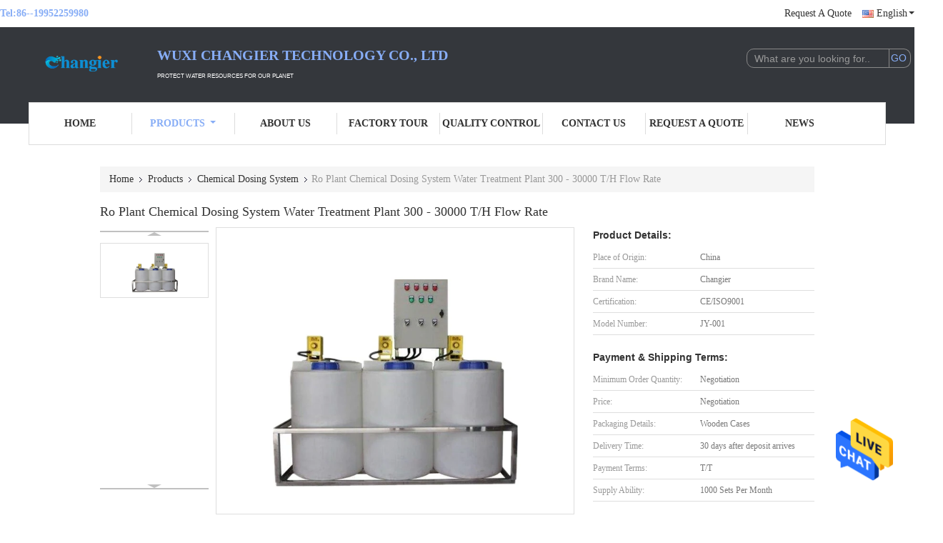

--- FILE ---
content_type: text/html
request_url: https://www.industrywatertreatment.com/sale-12570122-ro-plant-chemical-dosing-system-water-treatment-plant-300-30000-t-h-flow-rate.html
body_size: 24820
content:

<!DOCTYPE html>
<html lang="en">
<head>
	<meta charset="utf-8">
	<meta http-equiv="X-UA-Compatible" content="IE=edge">
	<meta name="viewport" content="width=device-width, initial-scale=1">
    <title>Ro Plant Chemical Dosing System Water Treatment Plant 300 - 30000 T/H Flow Rate</title>
    <meta name="keywords" content="flocculant dosing system, chlorine dosing system, Chemical Dosing System" />
    <meta name="description" content="High quality Ro Plant Chemical Dosing System Water Treatment Plant 300 - 30000 T/H Flow Rate from China, China's leading product market flocculant dosing system product, with strict quality control chlorine dosing system factories, producing high quality chlorine dosing system Products." />
			<link type='text/css' rel='stylesheet' href='/??/images/global.css,/photo/industrywatertreatment/sitetpl/style/common.css?ver=1598491857' media='all'>
			  <script type='text/javascript' src='/??/js/jquery.js,/js/common_header.js'></script><meta property="og:title" content="Ro Plant Chemical Dosing System Water Treatment Plant 300 - 30000 T/H Flow Rate" />
<meta property="og:description" content="High quality Ro Plant Chemical Dosing System Water Treatment Plant 300 - 30000 T/H Flow Rate from China, China's leading product market flocculant dosing system product, with strict quality control chlorine dosing system factories, producing high quality chlorine dosing system Products." />
<meta property="og:type" content="product" />
<meta property="og:availability" content="instock" />
<meta property="og:site_name" content="Wuxi Changier Technology Co., ltd" />
<meta property="og:url" content="https://www.industrywatertreatment.com/sale-12570122-ro-plant-chemical-dosing-system-water-treatment-plant-300-30000-t-h-flow-rate.html" />
<meta property="og:image" content="https://www.industrywatertreatment.com/photo/ps26412490-ro_plant_chemical_dosing_system_water_treatment_plant_300_30000_t_h_flow_rate.jpg" />
<link rel="canonical" href="https://www.industrywatertreatment.com/sale-12570122-ro-plant-chemical-dosing-system-water-treatment-plant-300-30000-t-h-flow-rate.html" />
<link rel="alternate" href="https://m.industrywatertreatment.com/sale-12570122-ro-plant-chemical-dosing-system-water-treatment-plant-300-30000-t-h-flow-rate.html" media="only screen and (max-width: 640px)" />
<style type="text/css">
/*<![CDATA[*/
.consent__cookie {position: fixed;top: 0;left: 0;width: 100%;height: 0%;z-index: 100000;}.consent__cookie_bg {position: fixed;top: 0;left: 0;width: 100%;height: 100%;background: #000;opacity: .6;display: none }.consent__cookie_rel {position: fixed;bottom:0;left: 0;width: 100%;background: #fff;display: -webkit-box;display: -ms-flexbox;display: flex;flex-wrap: wrap;padding: 24px 80px;-webkit-box-sizing: border-box;box-sizing: border-box;-webkit-box-pack: justify;-ms-flex-pack: justify;justify-content: space-between;-webkit-transition: all ease-in-out .3s;transition: all ease-in-out .3s }.consent__close {position: absolute;top: 20px;right: 20px;cursor: pointer }.consent__close svg {fill: #777 }.consent__close:hover svg {fill: #000 }.consent__cookie_box {flex: 1;word-break: break-word;}.consent__warm {color: #777;font-size: 16px;margin-bottom: 12px;line-height: 19px }.consent__title {color: #333;font-size: 20px;font-weight: 600;margin-bottom: 12px;line-height: 23px }.consent__itxt {color: #333;font-size: 14px;margin-bottom: 12px;display: -webkit-box;display: -ms-flexbox;display: flex;-webkit-box-align: center;-ms-flex-align: center;align-items: center }.consent__itxt i {display: -webkit-inline-box;display: -ms-inline-flexbox;display: inline-flex;width: 28px;height: 28px;border-radius: 50%;background: #e0f9e9;margin-right: 8px;-webkit-box-align: center;-ms-flex-align: center;align-items: center;-webkit-box-pack: center;-ms-flex-pack: center;justify-content: center }.consent__itxt svg {fill: #3ca860 }.consent__txt {color: #a6a6a6;font-size: 14px;margin-bottom: 8px;line-height: 17px }.consent__btns {display: -webkit-box;display: -ms-flexbox;display: flex;-webkit-box-orient: vertical;-webkit-box-direction: normal;-ms-flex-direction: column;flex-direction: column;-webkit-box-pack: center;-ms-flex-pack: center;justify-content: center;flex-shrink: 0;}.consent__btn {width: 280px;height: 40px;line-height: 40px;text-align: center;background: #3ca860;color: #fff;border-radius: 4px;margin: 8px 0;-webkit-box-sizing: border-box;box-sizing: border-box;cursor: pointer;font-size:14px}.consent__btn:hover {background: #00823b }.consent__btn.empty {color: #3ca860;border: 1px solid #3ca860;background: #fff }.consent__btn.empty:hover {background: #3ca860;color: #fff }.open .consent__cookie_bg {display: block }.open .consent__cookie_rel {bottom: 0 }@media (max-width: 760px) {.consent__btns {width: 100%;align-items: center;}.consent__cookie_rel {padding: 20px 24px }}.consent__cookie.open {display: block;}.consent__cookie {display: none;}
/*]]>*/
</style>
<script type="text/javascript">
/*<![CDATA[*/
window.isvideotpl = 0;window.detailurl = '';
var isShowGuide=0;showGuideColor=0;var company_type = 4;var webim_domain = '';

var colorUrl = '';
var aisearch = 0;
var selfUrl = '';
window.playerReportUrl='/vod/view_count/report';
var query_string = ["Products","Detail"];
var g_tp = '';
var customtplcolor = 99341;
window.predomainsub = "";
/*]]>*/
</script>
</head>
<body>
<img src="/logo.gif" style="display:none" alt="logo"/>
    <div id="floatAd" style="z-index: 110000;position:absolute;right:30px;bottom:60px;height:79px;display: block;">
                                <a href="/webim/webim_tab.html" rel="nofollow" data-uid="62730" onclick= 'setwebimCookie(62730,12570122,4);' target="_blank">
            <img style="width: 80px;cursor: pointer;" alt='Send Message' src="/images/floatimage_chat.gif"/>
        </a>
                                </div>
<a style="display: none!important;" title="Wuxi Changier Technology Co., ltd" class="float-inquiry" href="/contactnow.html" onclick='setinquiryCookie("{\"showproduct\":1,\"pid\":\"12570122\",\"name\":\"Ro Plant Chemical Dosing System Water Treatment Plant 300 - 30000 T\\/H Flow Rate\",\"source_url\":\"\\/sale-12570122-ro-plant-chemical-dosing-system-water-treatment-plant-300-30000-t-h-flow-rate.html\",\"picurl\":\"\\/photo\\/pd26412490-ro_plant_chemical_dosing_system_water_treatment_plant_300_30000_t_h_flow_rate.jpg\",\"propertyDetail\":[[\"Flow rate\",\"300-30000 T\\/H\"],[\"Warranty\",\"1 Year\"],[\"Control type\",\"PLC Control\"],[\"PH meter\",\"Optional\"]],\"company_name\":null,\"picurl_c\":\"\\/photo\\/pc26412490-ro_plant_chemical_dosing_system_water_treatment_plant_300_30000_t_h_flow_rate.jpg\",\"price\":\"Negotiation\",\"username\":\"Manager\",\"viewTime\":\"Last Login : 7 hours 02 minutes ago\",\"subject\":\"What is the CIF price on your Ro Plant Chemical Dosing System Water Treatment Plant 300 - 30000 T\\/H Flow Rate\",\"countrycode\":\"\"}");'></a>
<script>
var originProductInfo = '';
var originProductInfo = {"showproduct":1,"pid":"12570122","name":"Ro Plant Chemical Dosing System Water Treatment Plant 300 - 30000 T\/H Flow Rate","source_url":"\/sale-12570122-ro-plant-chemical-dosing-system-water-treatment-plant-300-30000-t-h-flow-rate.html","picurl":"\/photo\/pd26412490-ro_plant_chemical_dosing_system_water_treatment_plant_300_30000_t_h_flow_rate.jpg","propertyDetail":[["Flow rate","300-30000 T\/H"],["Warranty","1 Year"],["Control type","PLC Control"],["PH meter","Optional"]],"company_name":null,"picurl_c":"\/photo\/pc26412490-ro_plant_chemical_dosing_system_water_treatment_plant_300_30000_t_h_flow_rate.jpg","price":"Negotiation","username":"Manager","viewTime":"Last Login : 5 hours 02 minutes ago","subject":"How much for your Ro Plant Chemical Dosing System Water Treatment Plant 300 - 30000 T\/H Flow Rate","countrycode":""};
var save_url = "/contactsave.html";
var update_url = "/updateinquiry.html";
var productInfo = {};
var defaulProductInfo = {};
var myDate = new Date();
var curDate = myDate.getFullYear()+'-'+(parseInt(myDate.getMonth())+1)+'-'+myDate.getDate();
var message = '';
var default_pop = 1;
var leaveMessageDialog = document.getElementsByClassName('leave-message-dialog')[0]; // 获取弹层
var _$$ = function (dom) {
    return document.querySelectorAll(dom);
};
resInfo = originProductInfo;
resInfo['name'] = resInfo['name'] || '';
defaulProductInfo.pid = resInfo['pid'];
defaulProductInfo.productName = resInfo['name'] ?? '';
defaulProductInfo.productInfo = resInfo['propertyDetail'];
defaulProductInfo.productImg = resInfo['picurl_c'];
defaulProductInfo.subject = resInfo['subject'] ?? '';
defaulProductInfo.productImgAlt = resInfo['name'] ?? '';
var inquirypopup_tmp = 1;
var message = 'Dear,'+'\r\n'+"I am interested in"+' '+trim(resInfo['name'])+", could you send me more details such as type, size, MOQ, material, etc."+'\r\n'+"Thanks!"+'\r\n'+"Waiting for your reply.";
var message_1 = 'Dear,'+'\r\n'+"I am interested in"+' '+trim(resInfo['name'])+", could you send me more details such as type, size, MOQ, material, etc."+'\r\n'+"Thanks!"+'\r\n'+"Waiting for your reply.";
var message_2 = 'Hello,'+'\r\n'+"I am looking for"+' '+trim(resInfo['name'])+", please send me the price, specification and picture."+'\r\n'+"Your swift response will be highly appreciated."+'\r\n'+"Feel free to contact me for more information."+'\r\n'+"Thanks a lot.";
var message_3 = 'Hello,'+'\r\n'+trim(resInfo['name'])+' '+"meets my expectations."+'\r\n'+"Please give me the best price and some other product information."+'\r\n'+"Feel free to contact me via my mail."+'\r\n'+"Thanks a lot.";

var message_4 = 'Dear,'+'\r\n'+"What is the FOB price on your"+' '+trim(resInfo['name'])+'?'+'\r\n'+"Which is the nearest port name?"+'\r\n'+"Please reply me as soon as possible, it would be better to share further information."+'\r\n'+"Regards!";
var message_5 = 'Hi there,'+'\r\n'+"I am very interested in your"+' '+trim(resInfo['name'])+'.'+'\r\n'+"Please send me your product details."+'\r\n'+"Looking forward to your quick reply."+'\r\n'+"Feel free to contact me by mail."+'\r\n'+"Regards!";

var message_6 = 'Dear,'+'\r\n'+"Please provide us with information about your"+' '+trim(resInfo['name'])+", such as type, size, material, and of course the best price."+'\r\n'+"Looking forward to your quick reply."+'\r\n'+"Thank you!";
var message_7 = 'Dear,'+'\r\n'+"Can you supply"+' '+trim(resInfo['name'])+" for us?"+'\r\n'+"First we want a price list and some product details."+'\r\n'+"I hope to get reply asap and look forward to cooperation."+'\r\n'+"Thank you very much.";
var message_8 = 'hi,'+'\r\n'+"I am looking for"+' '+trim(resInfo['name'])+", please give me some more detailed product information."+'\r\n'+"I look forward to your reply."+'\r\n'+"Thank you!";
var message_9 = 'Hello,'+'\r\n'+"Your"+' '+trim(resInfo['name'])+" meets my requirements very well."+'\r\n'+"Please send me the price, specification, and similar model will be OK."+'\r\n'+"Feel free to chat with me."+'\r\n'+"Thanks!";
var message_10 = 'Dear,'+'\r\n'+"I want to know more about the details and quotation of"+' '+trim(resInfo['name'])+'.'+'\r\n'+"Feel free to contact me."+'\r\n'+"Regards!";

var r = getRandom(1,10);

defaulProductInfo.message = eval("message_"+r);
    defaulProductInfo.message = eval("message_"+r);
        var mytAjax = {

    post: function(url, data, fn) {
        var xhr = new XMLHttpRequest();
        xhr.open("POST", url, true);
        xhr.setRequestHeader("Content-Type", "application/x-www-form-urlencoded;charset=UTF-8");
        xhr.setRequestHeader("X-Requested-With", "XMLHttpRequest");
        xhr.setRequestHeader('Content-Type','text/plain;charset=UTF-8');
        xhr.onreadystatechange = function() {
            if(xhr.readyState == 4 && (xhr.status == 200 || xhr.status == 304)) {
                fn.call(this, xhr.responseText);
            }
        };
        xhr.send(data);
    },

    postform: function(url, data, fn) {
        var xhr = new XMLHttpRequest();
        xhr.open("POST", url, true);
        xhr.setRequestHeader("X-Requested-With", "XMLHttpRequest");
        xhr.onreadystatechange = function() {
            if(xhr.readyState == 4 && (xhr.status == 200 || xhr.status == 304)) {
                fn.call(this, xhr.responseText);
            }
        };
        xhr.send(data);
    }
};
/*window.onload = function(){
    leaveMessageDialog = document.getElementsByClassName('leave-message-dialog')[0];
    if (window.localStorage.recordDialogStatus=='undefined' || (window.localStorage.recordDialogStatus!='undefined' && window.localStorage.recordDialogStatus != curDate)) {
        setTimeout(function(){
            if(parseInt(inquirypopup_tmp%10) == 1){
                creatDialog(defaulProductInfo, 1);
            }
        }, 6000);
    }
};*/
function trim(str)
{
    str = str.replace(/(^\s*)/g,"");
    return str.replace(/(\s*$)/g,"");
};
function getRandom(m,n){
    var num = Math.floor(Math.random()*(m - n) + n);
    return num;
};
function strBtn(param) {

    var starattextarea = document.getElementById("textareamessage").value.length;
    var email = document.getElementById("startEmail").value;

    var default_tip = document.querySelectorAll(".watermark_container").length;
    if (20 < starattextarea && starattextarea < 3000) {
        if(default_tip>0){
            document.getElementById("textareamessage1").parentNode.parentNode.nextElementSibling.style.display = "none";
        }else{
            document.getElementById("textareamessage1").parentNode.nextElementSibling.style.display = "none";
        }

    } else {
        if(default_tip>0){
            document.getElementById("textareamessage1").parentNode.parentNode.nextElementSibling.style.display = "block";
        }else{
            document.getElementById("textareamessage1").parentNode.nextElementSibling.style.display = "block";
        }

        return;
    }

    // var re = /^([a-zA-Z0-9_-])+@([a-zA-Z0-9_-])+\.([a-zA-Z0-9_-])+/i;/*邮箱不区分大小写*/
    var re = /^[a-zA-Z0-9][\w-]*(\.?[\w-]+)*@[a-zA-Z0-9-]+(\.[a-zA-Z0-9]+)+$/i;
    if (!re.test(email)) {
        document.getElementById("startEmail").nextElementSibling.style.display = "block";
        return;
    } else {
        document.getElementById("startEmail").nextElementSibling.style.display = "none";
    }

    var subject = document.getElementById("pop_subject").value;
    var pid = document.getElementById("pop_pid").value;
    var message = document.getElementById("textareamessage").value;
    var sender_email = document.getElementById("startEmail").value;
    var tel = '';
    if (document.getElementById("tel0") != undefined && document.getElementById("tel0") != '')
        tel = document.getElementById("tel0").value;
    var form_serialize = '&tel='+tel;

    form_serialize = form_serialize.replace(/\+/g, "%2B");
    mytAjax.post(save_url,"pid="+pid+"&subject="+subject+"&email="+sender_email+"&message="+(message)+form_serialize,function(res){
        var mes = JSON.parse(res);
        if(mes.status == 200){
            var iid = mes.iid;
            document.getElementById("pop_iid").value = iid;
            document.getElementById("pop_uuid").value = mes.uuid;

            if(typeof gtag_report_conversion === "function"){
                gtag_report_conversion();//执行统计js代码
            }
            if(typeof fbq === "function"){
                fbq('track','Purchase');//执行统计js代码
            }
        }
    });
    for (var index = 0; index < document.querySelectorAll(".dialog-content-pql").length; index++) {
        document.querySelectorAll(".dialog-content-pql")[index].style.display = "none";
    };
    $('#idphonepql').val(tel);
    document.getElementById("dialog-content-pql-id").style.display = "block";
    ;
};
function twoBtnOk(param) {

    var selectgender = document.getElementById("Mr").innerHTML;
    var iid = document.getElementById("pop_iid").value;
    var sendername = document.getElementById("idnamepql").value;
    var senderphone = document.getElementById("idphonepql").value;
    var sendercname = document.getElementById("idcompanypql").value;
    var uuid = document.getElementById("pop_uuid").value;
    var gender = 2;
    if(selectgender == 'Mr.') gender = 0;
    if(selectgender == 'Mrs.') gender = 1;
    var pid = document.getElementById("pop_pid").value;
    var form_serialize = '';

        form_serialize = form_serialize.replace(/\+/g, "%2B");

    mytAjax.post(update_url,"iid="+iid+"&gender="+gender+"&uuid="+uuid+"&name="+(sendername)+"&tel="+(senderphone)+"&company="+(sendercname)+form_serialize,function(res){});

    for (var index = 0; index < document.querySelectorAll(".dialog-content-pql").length; index++) {
        document.querySelectorAll(".dialog-content-pql")[index].style.display = "none";
    };
    document.getElementById("dialog-content-pql-ok").style.display = "block";

};
function toCheckMust(name) {
    $('#'+name+'error').hide();
}
function handClidk(param) {
    var starattextarea = document.getElementById("textareamessage1").value.length;
    var email = document.getElementById("startEmail1").value;
    var default_tip = document.querySelectorAll(".watermark_container").length;
    if (20 < starattextarea && starattextarea < 3000) {
        if(default_tip>0){
            document.getElementById("textareamessage1").parentNode.parentNode.nextElementSibling.style.display = "none";
        }else{
            document.getElementById("textareamessage1").parentNode.nextElementSibling.style.display = "none";
        }

    } else {
        if(default_tip>0){
            document.getElementById("textareamessage1").parentNode.parentNode.nextElementSibling.style.display = "block";
        }else{
            document.getElementById("textareamessage1").parentNode.nextElementSibling.style.display = "block";
        }

        return;
    }

    // var re = /^([a-zA-Z0-9_-])+@([a-zA-Z0-9_-])+\.([a-zA-Z0-9_-])+/i;
    var re = /^[a-zA-Z0-9][\w-]*(\.?[\w-]+)*@[a-zA-Z0-9-]+(\.[a-zA-Z0-9]+)+$/i;
    if (!re.test(email)) {
        document.getElementById("startEmail1").nextElementSibling.style.display = "block";
        return;
    } else {
        document.getElementById("startEmail1").nextElementSibling.style.display = "none";
    }

    var subject = document.getElementById("pop_subject").value;
    var pid = document.getElementById("pop_pid").value;
    var message = document.getElementById("textareamessage1").value;
    var sender_email = document.getElementById("startEmail1").value;
    var form_serialize = tel = '';
    if (document.getElementById("tel1") != undefined && document.getElementById("tel1") != '')
        tel = document.getElementById("tel1").value;
        mytAjax.post(save_url,"email="+sender_email+"&tel="+tel+"&pid="+pid+"&message="+message+"&subject="+subject+form_serialize,function(res){

        var mes = JSON.parse(res);
        if(mes.status == 200){
            var iid = mes.iid;
            document.getElementById("pop_iid").value = iid;
            document.getElementById("pop_uuid").value = mes.uuid;
            if(typeof gtag_report_conversion === "function"){
                gtag_report_conversion();//执行统计js代码
            }
        }

    });
    for (var index = 0; index < document.querySelectorAll(".dialog-content-pql").length; index++) {
        document.querySelectorAll(".dialog-content-pql")[index].style.display = "none";
    };
    $('#idphonepql').val(tel);
    document.getElementById("dialog-content-pql-id").style.display = "block";

};
window.addEventListener('load', function () {
    $('.checkbox-wrap label').each(function(){
        if($(this).find('input').prop('checked')){
            $(this).addClass('on')
        }else {
            $(this).removeClass('on')
        }
    })
    $(document).on('click', '.checkbox-wrap label' , function(ev){
        if (ev.target.tagName.toUpperCase() != 'INPUT') {
            $(this).toggleClass('on')
        }
    })
})

function hand_video(pdata) {
    data = JSON.parse(pdata);
    productInfo.productName = data.productName;
    productInfo.productInfo = data.productInfo;
    productInfo.productImg = data.productImg;
    productInfo.subject = data.subject;

    var message = 'Dear,'+'\r\n'+"I am interested in"+' '+trim(data.productName)+", could you send me more details such as type, size, quantity, material, etc."+'\r\n'+"Thanks!"+'\r\n'+"Waiting for your reply.";

    var message = 'Dear,'+'\r\n'+"I am interested in"+' '+trim(data.productName)+", could you send me more details such as type, size, MOQ, material, etc."+'\r\n'+"Thanks!"+'\r\n'+"Waiting for your reply.";
    var message_1 = 'Dear,'+'\r\n'+"I am interested in"+' '+trim(data.productName)+", could you send me more details such as type, size, MOQ, material, etc."+'\r\n'+"Thanks!"+'\r\n'+"Waiting for your reply.";
    var message_2 = 'Hello,'+'\r\n'+"I am looking for"+' '+trim(data.productName)+", please send me the price, specification and picture."+'\r\n'+"Your swift response will be highly appreciated."+'\r\n'+"Feel free to contact me for more information."+'\r\n'+"Thanks a lot.";
    var message_3 = 'Hello,'+'\r\n'+trim(data.productName)+' '+"meets my expectations."+'\r\n'+"Please give me the best price and some other product information."+'\r\n'+"Feel free to contact me via my mail."+'\r\n'+"Thanks a lot.";

    var message_4 = 'Dear,'+'\r\n'+"What is the FOB price on your"+' '+trim(data.productName)+'?'+'\r\n'+"Which is the nearest port name?"+'\r\n'+"Please reply me as soon as possible, it would be better to share further information."+'\r\n'+"Regards!";
    var message_5 = 'Hi there,'+'\r\n'+"I am very interested in your"+' '+trim(data.productName)+'.'+'\r\n'+"Please send me your product details."+'\r\n'+"Looking forward to your quick reply."+'\r\n'+"Feel free to contact me by mail."+'\r\n'+"Regards!";

    var message_6 = 'Dear,'+'\r\n'+"Please provide us with information about your"+' '+trim(data.productName)+", such as type, size, material, and of course the best price."+'\r\n'+"Looking forward to your quick reply."+'\r\n'+"Thank you!";
    var message_7 = 'Dear,'+'\r\n'+"Can you supply"+' '+trim(data.productName)+" for us?"+'\r\n'+"First we want a price list and some product details."+'\r\n'+"I hope to get reply asap and look forward to cooperation."+'\r\n'+"Thank you very much.";
    var message_8 = 'hi,'+'\r\n'+"I am looking for"+' '+trim(data.productName)+", please give me some more detailed product information."+'\r\n'+"I look forward to your reply."+'\r\n'+"Thank you!";
    var message_9 = 'Hello,'+'\r\n'+"Your"+' '+trim(data.productName)+" meets my requirements very well."+'\r\n'+"Please send me the price, specification, and similar model will be OK."+'\r\n'+"Feel free to chat with me."+'\r\n'+"Thanks!";
    var message_10 = 'Dear,'+'\r\n'+"I want to know more about the details and quotation of"+' '+trim(data.productName)+'.'+'\r\n'+"Feel free to contact me."+'\r\n'+"Regards!";

    var r = getRandom(1,10);

    productInfo.message = eval("message_"+r);
            if(parseInt(inquirypopup_tmp/10) == 1){
        productInfo.message = "";
    }
    productInfo.pid = data.pid;
    creatDialog(productInfo, 2);
};

function handDialog(pdata) {
    data = JSON.parse(pdata);
    productInfo.productName = data.productName;
    productInfo.productInfo = data.productInfo;
    productInfo.productImg = data.productImg;
    productInfo.subject = data.subject;

    var message = 'Dear,'+'\r\n'+"I am interested in"+' '+trim(data.productName)+", could you send me more details such as type, size, quantity, material, etc."+'\r\n'+"Thanks!"+'\r\n'+"Waiting for your reply.";

    var message = 'Dear,'+'\r\n'+"I am interested in"+' '+trim(data.productName)+", could you send me more details such as type, size, MOQ, material, etc."+'\r\n'+"Thanks!"+'\r\n'+"Waiting for your reply.";
    var message_1 = 'Dear,'+'\r\n'+"I am interested in"+' '+trim(data.productName)+", could you send me more details such as type, size, MOQ, material, etc."+'\r\n'+"Thanks!"+'\r\n'+"Waiting for your reply.";
    var message_2 = 'Hello,'+'\r\n'+"I am looking for"+' '+trim(data.productName)+", please send me the price, specification and picture."+'\r\n'+"Your swift response will be highly appreciated."+'\r\n'+"Feel free to contact me for more information."+'\r\n'+"Thanks a lot.";
    var message_3 = 'Hello,'+'\r\n'+trim(data.productName)+' '+"meets my expectations."+'\r\n'+"Please give me the best price and some other product information."+'\r\n'+"Feel free to contact me via my mail."+'\r\n'+"Thanks a lot.";

    var message_4 = 'Dear,'+'\r\n'+"What is the FOB price on your"+' '+trim(data.productName)+'?'+'\r\n'+"Which is the nearest port name?"+'\r\n'+"Please reply me as soon as possible, it would be better to share further information."+'\r\n'+"Regards!";
    var message_5 = 'Hi there,'+'\r\n'+"I am very interested in your"+' '+trim(data.productName)+'.'+'\r\n'+"Please send me your product details."+'\r\n'+"Looking forward to your quick reply."+'\r\n'+"Feel free to contact me by mail."+'\r\n'+"Regards!";

    var message_6 = 'Dear,'+'\r\n'+"Please provide us with information about your"+' '+trim(data.productName)+", such as type, size, material, and of course the best price."+'\r\n'+"Looking forward to your quick reply."+'\r\n'+"Thank you!";
    var message_7 = 'Dear,'+'\r\n'+"Can you supply"+' '+trim(data.productName)+" for us?"+'\r\n'+"First we want a price list and some product details."+'\r\n'+"I hope to get reply asap and look forward to cooperation."+'\r\n'+"Thank you very much.";
    var message_8 = 'hi,'+'\r\n'+"I am looking for"+' '+trim(data.productName)+", please give me some more detailed product information."+'\r\n'+"I look forward to your reply."+'\r\n'+"Thank you!";
    var message_9 = 'Hello,'+'\r\n'+"Your"+' '+trim(data.productName)+" meets my requirements very well."+'\r\n'+"Please send me the price, specification, and similar model will be OK."+'\r\n'+"Feel free to chat with me."+'\r\n'+"Thanks!";
    var message_10 = 'Dear,'+'\r\n'+"I want to know more about the details and quotation of"+' '+trim(data.productName)+'.'+'\r\n'+"Feel free to contact me."+'\r\n'+"Regards!";

    var r = getRandom(1,10);
    productInfo.message = eval("message_"+r);
            if(parseInt(inquirypopup_tmp/10) == 1){
        productInfo.message = "";
    }
    productInfo.pid = data.pid;
    creatDialog(productInfo, 2);
};

function closepql(param) {

    leaveMessageDialog.style.display = 'none';
};

function closepql2(param) {

    for (var index = 0; index < document.querySelectorAll(".dialog-content-pql").length; index++) {
        document.querySelectorAll(".dialog-content-pql")[index].style.display = "none";
    };
    document.getElementById("dialog-content-pql-ok").style.display = "block";
};

function decodeHtmlEntities(str) {
    var tempElement = document.createElement('div');
    tempElement.innerHTML = str;
    return tempElement.textContent || tempElement.innerText || '';
}

function initProduct(productInfo,type){

    productInfo.productName = decodeHtmlEntities(productInfo.productName);
    productInfo.message = decodeHtmlEntities(productInfo.message);

    leaveMessageDialog = document.getElementsByClassName('leave-message-dialog')[0];
    leaveMessageDialog.style.display = "block";
    if(type == 3){
        var popinquiryemail = document.getElementById("popinquiryemail").value;
        _$$("#startEmail1")[0].value = popinquiryemail;
    }else{
        _$$("#startEmail1")[0].value = "";
    }
    _$$("#startEmail")[0].value = "";
    _$$("#idnamepql")[0].value = "";
    _$$("#idphonepql")[0].value = "";
    _$$("#idcompanypql")[0].value = "";

    _$$("#pop_pid")[0].value = productInfo.pid;
    _$$("#pop_subject")[0].value = productInfo.subject;
    
    if(parseInt(inquirypopup_tmp/10) == 1){
        productInfo.message = "";
    }

    _$$("#textareamessage1")[0].value = productInfo.message;
    _$$("#textareamessage")[0].value = productInfo.message;

    _$$("#dialog-content-pql-id .titlep")[0].innerHTML = productInfo.productName;
    _$$("#dialog-content-pql-id img")[0].setAttribute("src", productInfo.productImg);
    _$$("#dialog-content-pql-id img")[0].setAttribute("alt", productInfo.productImgAlt);

    _$$("#dialog-content-pql-id-hand img")[0].setAttribute("src", productInfo.productImg);
    _$$("#dialog-content-pql-id-hand img")[0].setAttribute("alt", productInfo.productImgAlt);
    _$$("#dialog-content-pql-id-hand .titlep")[0].innerHTML = productInfo.productName;

    if (productInfo.productInfo.length > 0) {
        var ul2, ul;
        ul = document.createElement("ul");
        for (var index = 0; index < productInfo.productInfo.length; index++) {
            var el = productInfo.productInfo[index];
            var li = document.createElement("li");
            var span1 = document.createElement("span");
            span1.innerHTML = el[0] + ":";
            var span2 = document.createElement("span");
            span2.innerHTML = el[1];
            li.appendChild(span1);
            li.appendChild(span2);
            ul.appendChild(li);

        }
        ul2 = ul.cloneNode(true);
        if (type === 1) {
            _$$("#dialog-content-pql-id .left")[0].replaceChild(ul, _$$("#dialog-content-pql-id .left ul")[0]);
        } else {
            _$$("#dialog-content-pql-id-hand .left")[0].replaceChild(ul2, _$$("#dialog-content-pql-id-hand .left ul")[0]);
            _$$("#dialog-content-pql-id .left")[0].replaceChild(ul, _$$("#dialog-content-pql-id .left ul")[0]);
        }
    };
    for (var index = 0; index < _$$("#dialog-content-pql-id .right ul li").length; index++) {
        _$$("#dialog-content-pql-id .right ul li")[index].addEventListener("click", function (params) {
            _$$("#dialog-content-pql-id .right #Mr")[0].innerHTML = this.innerHTML
        }, false)

    };

};
function closeInquiryCreateDialog() {
    document.getElementById("xuanpan_dialog_box_pql").style.display = "none";
};
function showInquiryCreateDialog() {
    document.getElementById("xuanpan_dialog_box_pql").style.display = "block";
};
function submitPopInquiry(){
    var message = document.getElementById("inquiry_message").value;
    var email = document.getElementById("inquiry_email").value;
    var subject = defaulProductInfo.subject;
    var pid = defaulProductInfo.pid;
    if (email === undefined) {
        showInquiryCreateDialog();
        document.getElementById("inquiry_email").style.border = "1px solid red";
        return false;
    };
    if (message === undefined) {
        showInquiryCreateDialog();
        document.getElementById("inquiry_message").style.border = "1px solid red";
        return false;
    };
    if (email.search(/^\w+((-\w+)|(\.\w+))*\@[A-Za-z0-9]+((\.|-)[A-Za-z0-9]+)*\.[A-Za-z0-9]+$/) == -1) {
        document.getElementById("inquiry_email").style.border= "1px solid red";
        showInquiryCreateDialog();
        return false;
    } else {
        document.getElementById("inquiry_email").style.border= "";
    };
    if (message.length < 20 || message.length >3000) {
        showInquiryCreateDialog();
        document.getElementById("inquiry_message").style.border = "1px solid red";
        return false;
    } else {
        document.getElementById("inquiry_message").style.border = "";
    };
    var tel = '';
    if (document.getElementById("tel") != undefined && document.getElementById("tel") != '')
        tel = document.getElementById("tel").value;

    mytAjax.post(save_url,"pid="+pid+"&subject="+subject+"&email="+email+"&message="+(message)+'&tel='+tel,function(res){
        var mes = JSON.parse(res);
        if(mes.status == 200){
            var iid = mes.iid;
            document.getElementById("pop_iid").value = iid;
            document.getElementById("pop_uuid").value = mes.uuid;

        }
    });
    initProduct(defaulProductInfo);
    for (var index = 0; index < document.querySelectorAll(".dialog-content-pql").length; index++) {
        document.querySelectorAll(".dialog-content-pql")[index].style.display = "none";
    };
    $('#idphonepql').val(tel);
    document.getElementById("dialog-content-pql-id").style.display = "block";

};

//带附件上传
function submitPopInquiryfile(email_id,message_id,check_sort,name_id,phone_id,company_id,attachments){

    if(typeof(check_sort) == 'undefined'){
        check_sort = 0;
    }
    var message = document.getElementById(message_id).value;
    var email = document.getElementById(email_id).value;
    var attachments = document.getElementById(attachments).value;
    if(typeof(name_id) !== 'undefined' && name_id != ""){
        var name  = document.getElementById(name_id).value;
    }
    if(typeof(phone_id) !== 'undefined' && phone_id != ""){
        var phone = document.getElementById(phone_id).value;
    }
    if(typeof(company_id) !== 'undefined' && company_id != ""){
        var company = document.getElementById(company_id).value;
    }
    var subject = defaulProductInfo.subject;
    var pid = defaulProductInfo.pid;

    if(check_sort == 0){
        if (email === undefined) {
            showInquiryCreateDialog();
            document.getElementById(email_id).style.border = "1px solid red";
            return false;
        };
        if (message === undefined) {
            showInquiryCreateDialog();
            document.getElementById(message_id).style.border = "1px solid red";
            return false;
        };

        if (email.search(/^\w+((-\w+)|(\.\w+))*\@[A-Za-z0-9]+((\.|-)[A-Za-z0-9]+)*\.[A-Za-z0-9]+$/) == -1) {
            document.getElementById(email_id).style.border= "1px solid red";
            showInquiryCreateDialog();
            return false;
        } else {
            document.getElementById(email_id).style.border= "";
        };
        if (message.length < 20 || message.length >3000) {
            showInquiryCreateDialog();
            document.getElementById(message_id).style.border = "1px solid red";
            return false;
        } else {
            document.getElementById(message_id).style.border = "";
        };
    }else{

        if (message === undefined) {
            showInquiryCreateDialog();
            document.getElementById(message_id).style.border = "1px solid red";
            return false;
        };

        if (email === undefined) {
            showInquiryCreateDialog();
            document.getElementById(email_id).style.border = "1px solid red";
            return false;
        };

        if (message.length < 20 || message.length >3000) {
            showInquiryCreateDialog();
            document.getElementById(message_id).style.border = "1px solid red";
            return false;
        } else {
            document.getElementById(message_id).style.border = "";
        };

        if (email.search(/^\w+((-\w+)|(\.\w+))*\@[A-Za-z0-9]+((\.|-)[A-Za-z0-9]+)*\.[A-Za-z0-9]+$/) == -1) {
            document.getElementById(email_id).style.border= "1px solid red";
            showInquiryCreateDialog();
            return false;
        } else {
            document.getElementById(email_id).style.border= "";
        };

    };

    mytAjax.post(save_url,"pid="+pid+"&subject="+subject+"&email="+email+"&message="+message+"&company="+company+"&attachments="+attachments,function(res){
        var mes = JSON.parse(res);
        if(mes.status == 200){
            var iid = mes.iid;
            document.getElementById("pop_iid").value = iid;
            document.getElementById("pop_uuid").value = mes.uuid;

            if(typeof gtag_report_conversion === "function"){
                gtag_report_conversion();//执行统计js代码
            }
            if(typeof fbq === "function"){
                fbq('track','Purchase');//执行统计js代码
            }
        }
    });
    initProduct(defaulProductInfo);

    if(name !== undefined && name != ""){
        _$$("#idnamepql")[0].value = name;
    }

    if(phone !== undefined && phone != ""){
        _$$("#idphonepql")[0].value = phone;
    }

    if(company !== undefined && company != ""){
        _$$("#idcompanypql")[0].value = company;
    }

    for (var index = 0; index < document.querySelectorAll(".dialog-content-pql").length; index++) {
        document.querySelectorAll(".dialog-content-pql")[index].style.display = "none";
    };
    document.getElementById("dialog-content-pql-id").style.display = "block";

};
function submitPopInquiryByParam(email_id,message_id,check_sort,name_id,phone_id,company_id){

    if(typeof(check_sort) == 'undefined'){
        check_sort = 0;
    }

    var senderphone = '';
    var message = document.getElementById(message_id).value;
    var email = document.getElementById(email_id).value;
    if(typeof(name_id) !== 'undefined' && name_id != ""){
        var name  = document.getElementById(name_id).value;
    }
    if(typeof(phone_id) !== 'undefined' && phone_id != ""){
        var phone = document.getElementById(phone_id).value;
        senderphone = phone;
    }
    if(typeof(company_id) !== 'undefined' && company_id != ""){
        var company = document.getElementById(company_id).value;
    }
    var subject = defaulProductInfo.subject;
    var pid = defaulProductInfo.pid;

    if(check_sort == 0){
        if (email === undefined) {
            showInquiryCreateDialog();
            document.getElementById(email_id).style.border = "1px solid red";
            return false;
        };
        if (message === undefined) {
            showInquiryCreateDialog();
            document.getElementById(message_id).style.border = "1px solid red";
            return false;
        };

        if (email.search(/^\w+((-\w+)|(\.\w+))*\@[A-Za-z0-9]+((\.|-)[A-Za-z0-9]+)*\.[A-Za-z0-9]+$/) == -1) {
            document.getElementById(email_id).style.border= "1px solid red";
            showInquiryCreateDialog();
            return false;
        } else {
            document.getElementById(email_id).style.border= "";
        };
        if (message.length < 20 || message.length >3000) {
            showInquiryCreateDialog();
            document.getElementById(message_id).style.border = "1px solid red";
            return false;
        } else {
            document.getElementById(message_id).style.border = "";
        };
    }else{

        if (message === undefined) {
            showInquiryCreateDialog();
            document.getElementById(message_id).style.border = "1px solid red";
            return false;
        };

        if (email === undefined) {
            showInquiryCreateDialog();
            document.getElementById(email_id).style.border = "1px solid red";
            return false;
        };

        if (message.length < 20 || message.length >3000) {
            showInquiryCreateDialog();
            document.getElementById(message_id).style.border = "1px solid red";
            return false;
        } else {
            document.getElementById(message_id).style.border = "";
        };

        if (email.search(/^\w+((-\w+)|(\.\w+))*\@[A-Za-z0-9]+((\.|-)[A-Za-z0-9]+)*\.[A-Za-z0-9]+$/) == -1) {
            document.getElementById(email_id).style.border= "1px solid red";
            showInquiryCreateDialog();
            return false;
        } else {
            document.getElementById(email_id).style.border= "";
        };

    };

    var productsku = "";
    if($("#product_sku").length > 0){
        productsku = $("#product_sku").html();
    }

    mytAjax.post(save_url,"tel="+senderphone+"&pid="+pid+"&subject="+subject+"&email="+email+"&message="+message+"&messagesku="+encodeURI(productsku),function(res){
        var mes = JSON.parse(res);
        if(mes.status == 200){
            var iid = mes.iid;
            document.getElementById("pop_iid").value = iid;
            document.getElementById("pop_uuid").value = mes.uuid;

            if(typeof gtag_report_conversion === "function"){
                gtag_report_conversion();//执行统计js代码
            }
            if(typeof fbq === "function"){
                fbq('track','Purchase');//执行统计js代码
            }
        }
    });
    initProduct(defaulProductInfo);

    if(name !== undefined && name != ""){
        _$$("#idnamepql")[0].value = name;
    }

    if(phone !== undefined && phone != ""){
        _$$("#idphonepql")[0].value = phone;
    }

    if(company !== undefined && company != ""){
        _$$("#idcompanypql")[0].value = company;
    }

    for (var index = 0; index < document.querySelectorAll(".dialog-content-pql").length; index++) {
        document.querySelectorAll(".dialog-content-pql")[index].style.display = "none";

    };
    document.getElementById("dialog-content-pql-id").style.display = "block";

};

function creat_videoDialog(productInfo, type) {

    if(type == 1){
        if(default_pop != 1){
            return false;
        }
        window.localStorage.recordDialogStatus = curDate;
    }else{
        default_pop = 0;
    }
    initProduct(productInfo, type);
    if (type === 1) {
        // 自动弹出
        for (var index = 0; index < document.querySelectorAll(".dialog-content-pql").length; index++) {

            document.querySelectorAll(".dialog-content-pql")[index].style.display = "none";
        };
        document.getElementById("dialog-content-pql").style.display = "block";
    } else {
        // 手动弹出
        for (var index = 0; index < document.querySelectorAll(".dialog-content-pql").length; index++) {
            document.querySelectorAll(".dialog-content-pql")[index].style.display = "none";
        };
        document.getElementById("dialog-content-pql-id-hand").style.display = "block";
    }
}

function creatDialog(productInfo, type) {

    if(type == 1){
        if(default_pop != 1){
            return false;
        }
        window.localStorage.recordDialogStatus = curDate;
    }else{
        default_pop = 0;
    }
    initProduct(productInfo, type);
    if (type === 1) {
        // 自动弹出
        for (var index = 0; index < document.querySelectorAll(".dialog-content-pql").length; index++) {

            document.querySelectorAll(".dialog-content-pql")[index].style.display = "none";
        };
        document.getElementById("dialog-content-pql").style.display = "block";
    } else {
        // 手动弹出
        for (var index = 0; index < document.querySelectorAll(".dialog-content-pql").length; index++) {
            document.querySelectorAll(".dialog-content-pql")[index].style.display = "none";
        };
        document.getElementById("dialog-content-pql-id-hand").style.display = "block";
    }
}

//带邮箱信息打开询盘框 emailtype=1表示带入邮箱
function openDialog(emailtype){
    var type = 2;//不带入邮箱，手动弹出
    if(emailtype == 1){
        var popinquiryemail = document.getElementById("popinquiryemail").value;
        // var re = /^([a-zA-Z0-9_-])+@([a-zA-Z0-9_-])+\.([a-zA-Z0-9_-])+/i;
        var re = /^[a-zA-Z0-9][\w-]*(\.?[\w-]+)*@[a-zA-Z0-9-]+(\.[a-zA-Z0-9]+)+$/i;
        if (!re.test(popinquiryemail)) {
            //前端提示样式;
            showInquiryCreateDialog();
            document.getElementById("popinquiryemail").style.border = "1px solid red";
            return false;
        } else {
            //前端提示样式;
        }
        var type = 3;
    }
    creatDialog(defaulProductInfo,type);
}

//上传附件
function inquiryUploadFile(){
    var fileObj = document.querySelector("#fileId").files[0];
    //构建表单数据
    var formData = new FormData();
    var filesize = fileObj.size;
    if(filesize > 10485760 || filesize == 0) {
        document.getElementById("filetips").style.display = "block";
        return false;
    }else {
        document.getElementById("filetips").style.display = "none";
    }
    formData.append('popinquiryfile', fileObj);
    document.getElementById("quotefileform").reset();
    var save_url = "/inquiryuploadfile.html";
    mytAjax.postform(save_url,formData,function(res){
        var mes = JSON.parse(res);
        if(mes.status == 200){
            document.getElementById("uploader-file-info").innerHTML = document.getElementById("uploader-file-info").innerHTML + "<span class=op>"+mes.attfile.name+"<a class=delatt id=att"+mes.attfile.id+" onclick=delatt("+mes.attfile.id+");>Delete</a></span>";
            var nowattachs = document.getElementById("attachments").value;
            if( nowattachs !== ""){
                var attachs = JSON.parse(nowattachs);
                attachs[mes.attfile.id] = mes.attfile;
            }else{
                var attachs = {};
                attachs[mes.attfile.id] = mes.attfile;
            }
            document.getElementById("attachments").value = JSON.stringify(attachs);
        }
    });
}
//附件删除
function delatt(attid)
{
    var nowattachs = document.getElementById("attachments").value;
    if( nowattachs !== ""){
        var attachs = JSON.parse(nowattachs);
        if(attachs[attid] == ""){
            return false;
        }
        var formData = new FormData();
        var delfile = attachs[attid]['filename'];
        var save_url = "/inquirydelfile.html";
        if(delfile != "") {
            formData.append('delfile', delfile);
            mytAjax.postform(save_url, formData, function (res) {
                if(res !== "") {
                    var mes = JSON.parse(res);
                    if (mes.status == 200) {
                        delete attachs[attid];
                        document.getElementById("attachments").value = JSON.stringify(attachs);
                        var s = document.getElementById("att"+attid);
                        s.parentNode.remove();
                    }
                }
            });
        }
    }else{
        return false;
    }
}

</script>
<div class="leave-message-dialog" style="display: none">
<style>
    .leave-message-dialog .close:before, .leave-message-dialog .close:after{
        content:initial;
    }
</style>
<div class="dialog-content-pql" id="dialog-content-pql" style="display: none">
    <span class="close" onclick="closepql()"><img src="/images/close.png" alt="close"></span>
    <div class="title">
        <p class="firstp-pql">Leave a Message</p>
        <p class="lastp-pql">We will call you back soon!</p>
    </div>
    <div class="form">
        <div class="textarea">
            <textarea style='font-family: robot;'  name="" id="textareamessage" cols="30" rows="10" style="margin-bottom:14px;width:100%"
                placeholder="Please enter your inquiry details."></textarea>
        </div>
        <p class="error-pql"> <span class="icon-pql"><img src="/images/error.png" alt="Wuxi Changier Technology Co., ltd"></span> Your message must be between 20-3,000 characters!</p>
        <input id="startEmail" type="text" placeholder="Enter your E-mail" onkeydown="if(event.keyCode === 13){ strBtn();}">
        <p class="error-pql"><span class="icon-pql"><img src="/images/error.png" alt="Wuxi Changier Technology Co., ltd"></span> Please check your E-mail! </p>
                <div class="operations">
            <div class='btn' id="submitStart" type="submit" onclick="strBtn()">SUBMIT</div>
        </div>
            </div>
</div>
<div class="dialog-content-pql dialog-content-pql-id" id="dialog-content-pql-id" style="display:none">
        <span class="close" onclick="closepql2()"><svg t="1648434466530" class="icon" viewBox="0 0 1024 1024" version="1.1" xmlns="http://www.w3.org/2000/svg" p-id="2198" width="16" height="16"><path d="M576 512l277.333333 277.333333-64 64-277.333333-277.333333L234.666667 853.333333 170.666667 789.333333l277.333333-277.333333L170.666667 234.666667 234.666667 170.666667l277.333333 277.333333L789.333333 170.666667 853.333333 234.666667 576 512z" fill="#444444" p-id="2199"></path></svg></span>
    <div class="left">
        <div class="img"><img></div>
        <p class="titlep"></p>
        <ul> </ul>
    </div>
    <div class="right">
                <p class="title">More information facilitates better communication.</p>
                <div style="position: relative;">
            <div class="mr"> <span id="Mr">Mr.</span>
                <ul>
                    <li>Mr.</li>
                    <li>Mrs.</li>
                </ul>
            </div>
            <input style="text-indent: 80px;" type="text" id="idnamepql" placeholder="Input your name">
        </div>
        <input type="text"  id="idphonepql"  placeholder="Phone Number">
        <input type="text" id="idcompanypql"  placeholder="Company" onkeydown="if(event.keyCode === 13){ twoBtnOk();}">
                <div class="btn form_new" id="twoBtnOk" onclick="twoBtnOk()">OK</div>
    </div>
</div>

<div class="dialog-content-pql dialog-content-pql-ok" id="dialog-content-pql-ok" style="display:none">
        <span class="close" onclick="closepql()"><svg t="1648434466530" class="icon" viewBox="0 0 1024 1024" version="1.1" xmlns="http://www.w3.org/2000/svg" p-id="2198" width="16" height="16"><path d="M576 512l277.333333 277.333333-64 64-277.333333-277.333333L234.666667 853.333333 170.666667 789.333333l277.333333-277.333333L170.666667 234.666667 234.666667 170.666667l277.333333 277.333333L789.333333 170.666667 853.333333 234.666667 576 512z" fill="#444444" p-id="2199"></path></svg></span>
    <div class="duihaook"></div>
        <p class="title">Submitted successfully!</p>
        <p class="p1" style="text-align: center; font-size: 18px; margin-top: 14px;">We will call you back soon!</p>
    <div class="btn" onclick="closepql()" id="endOk" style="margin: 0 auto;margin-top: 50px;">OK</div>
</div>
<div class="dialog-content-pql dialog-content-pql-id dialog-content-pql-id-hand" id="dialog-content-pql-id-hand"
    style="display:none">
     <input type="hidden" name="pop_pid" id="pop_pid" value="0">
     <input type="hidden" name="pop_subject" id="pop_subject" value="">
     <input type="hidden" name="pop_iid" id="pop_iid" value="0">
     <input type="hidden" name="pop_uuid" id="pop_uuid" value="0">
        <span class="close" onclick="closepql()"><svg t="1648434466530" class="icon" viewBox="0 0 1024 1024" version="1.1" xmlns="http://www.w3.org/2000/svg" p-id="2198" width="16" height="16"><path d="M576 512l277.333333 277.333333-64 64-277.333333-277.333333L234.666667 853.333333 170.666667 789.333333l277.333333-277.333333L170.666667 234.666667 234.666667 170.666667l277.333333 277.333333L789.333333 170.666667 853.333333 234.666667 576 512z" fill="#444444" p-id="2199"></path></svg></span>
    <div class="left">
        <div class="img"><img></div>
        <p class="titlep"></p>
        <ul> </ul>
    </div>
    <div class="right" style="float:right">
                <div class="title">
            <p class="firstp-pql">Leave a Message</p>
            <p class="lastp-pql">We will call you back soon!</p>
        </div>
                <div class="form">
            <div class="textarea">
                <textarea style='font-family: robot;' name="message" id="textareamessage1" cols="30" rows="10"
                    placeholder="Please enter your inquiry details."></textarea>
            </div>
            <p class="error-pql"> <span class="icon-pql"><img src="/images/error.png" alt="Wuxi Changier Technology Co., ltd"></span> Your message must be between 20-3,000 characters!</p>

                            <input style="display:none" id="tel1" name="tel" type="text" oninput="value=value.replace(/[^0-9_+-]/g,'');" placeholder="Phone Number">
                        <input id='startEmail1' name='email' data-type='1' type='text'
                   placeholder="Enter your E-mail"
                   onkeydown='if(event.keyCode === 13){ handClidk();}'>
            
            <p class='error-pql'><span class='icon-pql'>
                    <img src="/images/error.png" alt="Wuxi Changier Technology Co., ltd"></span> Please check your E-mail!            </p>

            <div class="operations">
                <div class='btn' id="submitStart1" type="submit" onclick="handClidk()">SUBMIT</div>
            </div>
        </div>
    </div>
</div>
</div>
<div id="xuanpan_dialog_box_pql" class="xuanpan_dialog_box_pql"
    style="display:none;background:rgba(0,0,0,.6);width:100%;height:100%;position: fixed;top:0;left:0;z-index: 999999;">
    <div class="box_pql"
      style="width:526px;height:206px;background:rgba(255,255,255,1);opacity:1;border-radius:4px;position: absolute;left: 50%;top: 50%;transform: translate(-50%,-50%);">
      <div onclick="closeInquiryCreateDialog()" class="close close_create_dialog"
        style="cursor: pointer;height:42px;width:40px;float:right;padding-top: 16px;"><span
          style="display: inline-block;width: 25px;height: 2px;background: rgb(114, 114, 114);transform: rotate(45deg); "><span
            style="display: block;width: 25px;height: 2px;background: rgb(114, 114, 114);transform: rotate(-90deg); "></span></span>
      </div>
      <div
        style="height: 72px; overflow: hidden; text-overflow: ellipsis; display:-webkit-box;-ebkit-line-clamp: 3;-ebkit-box-orient: vertical; margin-top: 58px; padding: 0 84px; font-size: 18px; color: rgba(51, 51, 51, 1); text-align: center; ">
        Please leave your correct email and detailed requirements (20-3,000 characters).</div>
      <div onclick="closeInquiryCreateDialog()" class="close_create_dialog"
        style="width: 139px; height: 36px; background: rgba(253, 119, 34, 1); border-radius: 4px; margin: 16px auto; color: rgba(255, 255, 255, 1); font-size: 18px; line-height: 36px; text-align: center;">
        OK</div>
    </div>
</div>
<style type="text/css">.vr-asidebox {position: fixed; bottom: 290px; left: 16px; width: 160px; height: 90px; background: #eee; overflow: hidden; border: 4px solid rgba(4, 120, 237, 0.24); box-shadow: 0px 8px 16px rgba(0, 0, 0, 0.08); border-radius: 8px; display: none; z-index: 1000; } .vr-small {position: fixed; bottom: 290px; left: 16px; width: 72px; height: 90px; background: url(/images/ctm_icon_vr.png) no-repeat center; background-size: 69.5px; overflow: hidden; display: none; cursor: pointer; z-index: 1000; display: block; text-decoration: none; } .vr-group {position: relative; } .vr-animate {width: 160px; height: 90px; background: #eee; position: relative; } .js-marquee {/*margin-right: 0!important;*/ } .vr-link {position: absolute; top: 0; left: 0; width: 100%; height: 100%; display: none; } .vr-mask {position: absolute; top: 0px; left: 0px; width: 100%; height: 100%; display: block; background: #000; opacity: 0.4; } .vr-jump {position: absolute; top: 0px; left: 0px; width: 100%; height: 100%; display: block; background: url(/images/ctm_icon_see.png) no-repeat center center; background-size: 34px; font-size: 0; } .vr-close {position: absolute; top: 50%; right: 0px; width: 16px; height: 20px; display: block; transform: translate(0, -50%); background: rgba(255, 255, 255, 0.6); border-radius: 4px 0px 0px 4px; cursor: pointer; } .vr-close i {position: absolute; top: 0px; left: 0px; width: 100%; height: 100%; display: block; background: url(/images/ctm_icon_left.png) no-repeat center center; background-size: 16px; } .vr-group:hover .vr-link {display: block; } .vr-logo {position: absolute; top: 4px; left: 4px; width: 50px; height: 14px; background: url(/images/ctm_icon_vrshow.png) no-repeat; background-size: 48px; }
</style>

<div class="f_header_mid_name">
    <div class="head_top">
        <div class="tel">Tel:<span id="hourZone"></span></div>
        <div class="top_r">
                                                                                                        <a class="r_q" target="_blank" title="" href="/contactnow.html">Request A Quote</a>                                                                <div class="select_language_wrap" id="selectlang">
                                <a id="tranimg" href="javascript:void(0)" rel="nofollow" class="english">
                    English<span class="arrow"></span>
                </a>
                <!-- 添加代码,需要美工样式-->
                <dl class="select_language"  style="display: none">
                                            <dt class="english">
                                                        <a title="China good quality Industry Water Treatment  on sales" href="https://www.industrywatertreatment.com/sale-12570122-ro-plant-chemical-dosing-system-water-treatment-plant-300-30000-t-h-flow-rate.html">English</a>                        </dt>
                                            <dt class="french">
                                                        <a title="China good quality Industry Water Treatment  on sales" href="https://french.industrywatertreatment.com/sale-12570122-ro-plant-chemical-dosing-system-water-treatment-plant-300-30000-t-h-flow-rate.html">French</a>                        </dt>
                                            <dt class="german">
                                                        <a title="China good quality Industry Water Treatment  on sales" href="https://german.industrywatertreatment.com/sale-12570122-ro-plant-chemical-dosing-system-water-treatment-plant-300-30000-t-h-flow-rate.html">German</a>                        </dt>
                                            <dt class="italian">
                                                        <a title="China good quality Industry Water Treatment  on sales" href="https://italian.industrywatertreatment.com/sale-12570122-ro-plant-chemical-dosing-system-water-treatment-plant-300-30000-t-h-flow-rate.html">Italian</a>                        </dt>
                                            <dt class="russian">
                                                        <a title="China good quality Industry Water Treatment  on sales" href="https://russian.industrywatertreatment.com/sale-12570122-ro-plant-chemical-dosing-system-water-treatment-plant-300-30000-t-h-flow-rate.html">Russian</a>                        </dt>
                                            <dt class="spanish">
                                                        <a title="China good quality Industry Water Treatment  on sales" href="https://spanish.industrywatertreatment.com/sale-12570122-ro-plant-chemical-dosing-system-water-treatment-plant-300-30000-t-h-flow-rate.html">Spanish</a>                        </dt>
                                            <dt class="portuguese">
                                                        <a title="China good quality Industry Water Treatment  on sales" href="https://portuguese.industrywatertreatment.com/sale-12570122-ro-plant-chemical-dosing-system-water-treatment-plant-300-30000-t-h-flow-rate.html">Portuguese</a>                        </dt>
                                            <dt class="dutch">
                                                        <a title="China good quality Industry Water Treatment  on sales" href="https://dutch.industrywatertreatment.com/sale-12570122-ro-plant-chemical-dosing-system-water-treatment-plant-300-30000-t-h-flow-rate.html">Dutch</a>                        </dt>
                                            <dt class="greek">
                                                        <a title="China good quality Industry Water Treatment  on sales" href="https://greek.industrywatertreatment.com/sale-12570122-ro-plant-chemical-dosing-system-water-treatment-plant-300-30000-t-h-flow-rate.html">Greek</a>                        </dt>
                                            <dt class="japanese">
                                                        <a title="China good quality Industry Water Treatment  on sales" href="https://japanese.industrywatertreatment.com/sale-12570122-ro-plant-chemical-dosing-system-water-treatment-plant-300-30000-t-h-flow-rate.html">Japanese</a>                        </dt>
                                            <dt class="korean">
                                                        <a title="China good quality Industry Water Treatment  on sales" href="https://korean.industrywatertreatment.com/sale-12570122-ro-plant-chemical-dosing-system-water-treatment-plant-300-30000-t-h-flow-rate.html">Korean</a>                        </dt>
                                            <dt class="arabic">
                                                        <a title="China good quality Industry Water Treatment  on sales" href="https://arabic.industrywatertreatment.com/sale-12570122-ro-plant-chemical-dosing-system-water-treatment-plant-300-30000-t-h-flow-rate.html">Arabic</a>                        </dt>
                                            <dt class="hindi">
                                                        <a title="China good quality Industry Water Treatment  on sales" href="https://hindi.industrywatertreatment.com/sale-12570122-ro-plant-chemical-dosing-system-water-treatment-plant-300-30000-t-h-flow-rate.html">Hindi</a>                        </dt>
                                            <dt class="turkish">
                                                        <a title="China good quality Industry Water Treatment  on sales" href="https://turkish.industrywatertreatment.com/sale-12570122-ro-plant-chemical-dosing-system-water-treatment-plant-300-30000-t-h-flow-rate.html">Turkish</a>                        </dt>
                                            <dt class="indonesian">
                                                        <a title="China good quality Industry Water Treatment  on sales" href="https://indonesian.industrywatertreatment.com/sale-12570122-ro-plant-chemical-dosing-system-water-treatment-plant-300-30000-t-h-flow-rate.html">Indonesian</a>                        </dt>
                                            <dt class="vietnamese">
                                                        <a title="China good quality Industry Water Treatment  on sales" href="https://vietnamese.industrywatertreatment.com/sale-12570122-ro-plant-chemical-dosing-system-water-treatment-plant-300-30000-t-h-flow-rate.html">Vietnamese</a>                        </dt>
                                            <dt class="thai">
                                                        <a title="China good quality Industry Water Treatment  on sales" href="https://thai.industrywatertreatment.com/sale-12570122-ro-plant-chemical-dosing-system-water-treatment-plant-300-30000-t-h-flow-rate.html">Thai</a>                        </dt>
                                            <dt class="bengali">
                                                        <a title="China good quality Industry Water Treatment  on sales" href="https://bengali.industrywatertreatment.com/sale-12570122-ro-plant-chemical-dosing-system-water-treatment-plant-300-30000-t-h-flow-rate.html">Bengali</a>                        </dt>
                                            <dt class="persian">
                                                        <a title="China good quality Industry Water Treatment  on sales" href="https://persian.industrywatertreatment.com/sale-12570122-ro-plant-chemical-dosing-system-water-treatment-plant-300-30000-t-h-flow-rate.html">Persian</a>                        </dt>
                                            <dt class="polish">
                                                        <a title="China good quality Industry Water Treatment  on sales" href="https://polish.industrywatertreatment.com/sale-12570122-ro-plant-chemical-dosing-system-water-treatment-plant-300-30000-t-h-flow-rate.html">Polish</a>                        </dt>
                                            <dt class="china">
                                                        <a title="China good quality Industry Water Treatment  on sales" href="https://china.industrywatertreatment.com/">中文</a>                        </dt>
                                    </dl>
            </div>
                        <div class="clearfix"></div>
        </div>
        <div class="clearfix"></div>
    </div>
    <div class="head_mid">
        <a class="logo_wrap" title="China Industry Water Treatment manufacturer" href="//www.industrywatertreatment.com"><img onerror="$(this).parent().hide();" src="/logo.gif" alt="China Industry Water Treatment manufacturer" /></a>        <div class="company_name">
            <div class="name">Wuxi Changier Technology Co., ltd</div>
            <div class="slogan"><p><font face="lucida sans unicode, lucida grande, sans-serif"><span style="font-size: 8px;">Protect Water Resources For Our Planet</span></font></p></div>
        </div>
        <div class="sear">
            <form action="" method="POST" onsubmit="return jsWidgetSearch(this,'');">
                <input type="text" name="keyword" class="sea_inp" placeholder="What are you looking for..."
                       value="">
                <input type="submit" class="go_inp" name="submit" value="GO">
            </form>
            <div class="clearfix"></div>
        </div>
        <div class="clearfix"></div>
    </div>
    <div class="head_bot">
        <ul>
                                                <li id="headHome" ><a target="_self" title="" href="/">Home</a></li>
                                                                <li class="product_li cur" id="productLi" >
                        <a class="spec_a" target="_self" title="" href="/products.html">Products</a>                        <div class="products">
                                                            <a title="Industry Water Treatment" href="/supplier-387665-industry-water-treatment">Industry Water Treatment</a>                                                            <a title="Sludge Dewatering Machine" href="/supplier-386497-sludge-dewatering-machine">Sludge Dewatering Machine</a>                                                            <a title="Chemical Dosing System" href="/supplier-386502-chemical-dosing-system">Chemical Dosing System</a>                                                            <a title="Dissolved Air Flotation Equipment" href="/supplier-386500-dissolved-air-flotation-equipment">Dissolved Air Flotation Equipment</a>                                                            <a title="MBR Water Treatment" href="/supplier-386499-mbr-water-treatment">MBR Water Treatment</a>                                                            <a title="Screw Conveyor Machine" href="/supplier-386503-screw-conveyor-machine">Screw Conveyor Machine</a>                                                            <a title="Wastewater Treatment Bar Screen" href="/supplier-386501-wastewater-treatment-bar-screen">Wastewater Treatment Bar Screen</a>                                                            <a title="Reverse Osmosis System" href="/supplier-3601314-reverse-osmosis-system">Reverse Osmosis System</a>                                                            <a title="Centrifugal Separator" href="/supplier-666092-centrifugal-separator">Centrifugal Separator</a>                                                            <a title="Dust Removal Equipment" href="/supplier-387668-dust-removal-equipment">Dust Removal Equipment</a>                                                            <a title="Waste Incinerator" href="/supplier-403628-waste-incinerator">Waste Incinerator</a>                                                            <a title="Ice Making Machine" href="/supplier-3495447-ice-making-machine">Ice Making Machine</a>                                                            <a title="Aeration Diffuser" href="/supplier-387666-aeration-diffuser">Aeration Diffuser</a>                                                            <a title="Water Filter Media" href="/supplier-419083-water-filter-media">Water Filter Media</a>                                                            <a title="Activated Carbon" href="/supplier-386495-activated-carbon">Activated Carbon</a>                                                            <a title="Water Treatment Chemicals" href="/supplier-386493-water-treatment-chemicals">Water Treatment Chemicals</a>                                                            <a title="Textile Chemicals" href="/supplier-442579-textile-chemicals">Textile Chemicals</a>                                                            <a title="Industry Chemical" href="/supplier-474569-industry-chemical">Industry Chemical</a>                                                            <a title="Lead Radiation Shielding" href="/supplier-406868-lead-radiation-shielding">Lead Radiation Shielding</a>                                                        <div class="clearfix"></div>
                        </div>
                    </li>
                                                                <li id="headAboutUs" ><a target="_self" title="" href="/aboutus.html">About Us</a></li>
                                                                <li id="headFactorytour" ><a target="_self" title="" href="/factory.html">Factory Tour</a></li>
                                                                <li id="headQualityControl" ><a target="_self" title="" href="/quality.html">Quality Control</a></li>
                                                                <li id="headContactUs" ><a target="_self" title="" href="/contactus.html">Contact Us</a></li>
                                                                <li id="" ><a target="_blank" title="" href="/contactnow.html">Request A Quote</a></li>
                                                                <li id="headNewsList" ><a target="_self" title="" href="/news.html">News</a></li>
                                                </ul>
        <div class="clearfix"></div>
    </div>
</div>
    <script>
        var show_f_header_main_dealZoneHour = true;
    </script>

<script>
    if(window.addEventListener){
        window.addEventListener("load",function(){
            f_headmenucur();

            $("div.select_language_wrap").mouseover(function(){
                $(this).children("dl.select_language").show();
            });
            $("div.select_language_wrap").mouseout(function(){
                $(this).children("dl.select_language").hide();
            });
            var liW = $("#headHome").width();
            $(".f_header_mid_name").find("div.products").css('left',-liW+'px');
            var span = 'Products<span class="arrow"></span>';
            $("a.spec_a").html(span);

            if ((typeof(show_f_header_main_dealZoneHour) != "undefined") && show_f_header_main_dealZoneHour) {
                f_header_main_dealZoneHour(
                    "00",
                    "8",
                    "00",
                    "17",
                    "86--19952259980",
                    "86--19952259980");
            }
        },false);
    }
    else{
        window.attachEvent("onload",function(){
            f_headmenucur();

            $("div.select_language_wrap").mouseover(function(){
                $(this).children("dl.select_language").show();
            });
            $("div.select_language_wrap").mouseout(function(){
                $(this).children("dl.select_language").hide();
            });
            var liW = $("#headHome").width();
            $(".f_header_mid_name").find("div.products").css('left',-liW+'px');
            var span = 'Products<span class="arrow"></span>';
            $("a.spec_a").html(span);

            if ((typeof(show_f_header_main_dealZoneHour) != "undefined") && show_f_header_main_dealZoneHour) {
                f_header_main_dealZoneHour(
                    "00",
                    "8",
                    "00",
                    "17",
                    "86--19952259980",
                    "86--19952259980");
            }
        });
    }
</script><div class="f_header_breadcrumb">
    <a title="" href="/">Home</a>    <a title="" href="/products.html">Products</a><a title="" href="/supplier-386502-chemical-dosing-system">Chemical Dosing System</a><h2 class="index-bread" >Ro Plant Chemical Dosing System Water Treatment Plant 300 - 30000 T/H Flow Rate</h2></div>
  

<div class="cont_main_box cont_main_box5">
    <div class="cont_main_box_inner">
       <div class="f_product_detailmain_lrV2">
    <h1>Ro Plant Chemical Dosing System Water Treatment Plant 300 - 30000 T/H Flow Rate</h1>
<div class="cont" style="position: relative;">
            <div class="s_pt_box">
            <div class="Previous_box"><a  id="prev" class="gray"></a></div>
            <div id="slidePic">
                <ul>
                                                                <li>
                            <a href="javascript:;" title="Ro Plant Chemical Dosing System Water Treatment Plant 300 - 30000 T/H Flow Rate"><img src="/photo/pd26412490-ro_plant_chemical_dosing_system_water_treatment_plant_300_30000_t_h_flow_rate.jpg" alt="Ro Plant Chemical Dosing System Water Treatment Plant 300 - 30000 T/H Flow Rate" /></a>                        </li>
                                    </ul>
            </div>
            <div class="next_box"><a  id="next"></a></div>
        </div>
        <div class="cont_m">
        <table width="100%" height="100%">
            <tbody>
            <tr>
                <td style="vertical-align: middle;text-align: center;">
                                        <a id="largeimg" target="_blank" title="Ro Plant Chemical Dosing System Water Treatment Plant 300 - 30000 T/H Flow Rate" href="/photo/pl26412490-ro_plant_chemical_dosing_system_water_treatment_plant_300_30000_t_h_flow_rate.jpg"><img id="productImg" rel="/photo/ps26412490-ro_plant_chemical_dosing_system_water_treatment_plant_300_30000_t_h_flow_rate.jpg" src="/photo/pl26412490-ro_plant_chemical_dosing_system_water_treatment_plant_300_30000_t_h_flow_rate.jpg" alt="Ro Plant Chemical Dosing System Water Treatment Plant 300 - 30000 T/H Flow Rate" /></a>                </td>
            </tr>
            </tbody>
        </table>
    </div>
        <div class="cont_r cont_r_wide">
        <div style="font-size: 14px;color: #333;margin: 0 0 5px 0;font-weight: bold;">Product Details:</div>
                    <table class="tables data" width="100%" border="0" cellpadding="0" cellspacing="0">
                <tbody>
                                    <tr>
                        <td class="p_name">Place of Origin:</td>
                        <td class="p_attribute">China</td>
                    </tr>
                                    <tr>
                        <td class="p_name">Brand Name:</td>
                        <td class="p_attribute">Changier</td>
                    </tr>
                                    <tr>
                        <td class="p_name">Certification:</td>
                        <td class="p_attribute">CE/ISO9001</td>
                    </tr>
                                    <tr>
                        <td class="p_name">Model Number:</td>
                        <td class="p_attribute">JY-001</td>
                    </tr>
                                                </tbody>
            </table>
        
                    <div style="font-size: 14px;color: #333;margin: 0 0 5px 0;font-weight: bold;margin-top: 20px;">Payment & Shipping Terms:</div>
            <table class="tables data" width="100%" border="0" cellpadding="0" cellspacing="0">
                <tbody>
                                    <tr>
                        <th class="p_name">Minimum Order Quantity:</th>
                        <td class="p_attribute">Negotiation</td>
                    </tr>
                                    <tr>
                        <th class="p_name">Price:</th>
                        <td class="p_attribute">Negotiation</td>
                    </tr>
                                    <tr>
                        <th class="p_name">Packaging Details:</th>
                        <td class="p_attribute">Wooden Cases</td>
                    </tr>
                                    <tr>
                        <th class="p_name">Delivery Time:</th>
                        <td class="p_attribute">30 days after deposit arrives</td>
                    </tr>
                                    <tr>
                        <th class="p_name">Payment Terms:</th>
                        <td class="p_attribute">T/T</td>
                    </tr>
                                    <tr>
                        <th class="p_name">Supply Ability:</th>
                        <td class="p_attribute">1000 Sets Per Month</td>
                    </tr>
                                                </tbody>
            </table>
                        <a href="javascript:void(0);" onclick= 'handDialog("{\"pid\":\"12570122\",\"productName\":\"Ro Plant Chemical Dosing System Water Treatment Plant 300 - 30000 T\\/H Flow Rate\",\"productInfo\":[[\"Flow rate\",\"300-30000 T\\/H\"],[\"Warranty\",\"1 Year\"],[\"Control type\",\"PLC Control\"],[\"PH meter\",\"Optional\"]],\"subject\":\"What is the delivery time on Ro Plant Chemical Dosing System Water Treatment Plant 300 - 30000 T\\/H Flow Rate\",\"productImg\":\"\\/photo\\/pc26412490-ro_plant_chemical_dosing_system_water_treatment_plant_300_30000_t_h_flow_rate.jpg\"}")' class="btn contact_btn">Contact Now</a>
        

            </div>
    <div class="clearfix"></div>
</div>
</div>
<script type="text/javascript">
    var areaList = [
        {image:'/photo/pl26412490-ro_plant_chemical_dosing_system_water_treatment_plant_300_30000_t_h_flow_rate.jpg',bigimage:'/photo/ps26412490-ro_plant_chemical_dosing_system_water_treatment_plant_300_30000_t_h_flow_rate.jpg'}];
    $(document).ready(function () {
        if (!$('#slidePic')[0])
            return;
        var i = 0, p = $('#slidePic ul'), pList = $('#slidePic ul li'), len = pList.length;
        var elePrev = $('#prev'), eleNext = $('#next');
        var w = 87, num = 4;
        if (len <= num)
            eleNext.addClass('gray');

        function prev() {
            if (elePrev.hasClass('gray')) {
                return;
            }
            p.animate({
                marginTop: -(--i) * w
            }, 500);
            if (i < len - num) {
                eleNext.removeClass('gray');
            }
            if (i == 0) {
                elePrev.addClass('gray');
            }
        }

        function next() {
            if (eleNext.hasClass('gray')) {
                return;
            }
            p.animate({
                marginTop: -(++i) * w
            }, 500);
            if (i != 0) {
                elePrev.removeClass('gray');
            }
            if (i == len - num) {
                eleNext.addClass('gray');
            }
        }

        elePrev.bind('click', prev);
        eleNext.bind('click', next);
        pList.each(function (n, v) {
            $(this).click(function () {
                if (n !== 0) {
                    $(".f-product-detailmain-lr-video").css({
                        display: "none"
                    })
                } else {
                    $(".f-product-detailmain-lr-video").css({
                        display: "block"
                    })
                }
                $('#slidePic ul li.active').removeClass('active');
                $(this).addClass('active');
                show(n);
            }).mouseover(function () {
                $(this).addClass('active');
            }).mouseout(function () {
                $(this).removeClass('active');
            })
        });

        function show(i) {
            var ad = areaList[i];
            $('#productImg').attr('src', ad.image);
            $('#productImg').attr('rel', ad.bigimage);
            $('#largeimg').attr('href', ad.bigimage);

            //用来控制、切换视频与图片
            controlVideo(i);
        }

        // 扩展视频逻辑
        function controlVideo(i) {
            var t = pList.eq(i).data("type");
            if (t === "video") {
                //视频展示，继续播放
                $(".videowrap").css("display", "table");
                $("#largeimg").css("opacity", "0").hide();
                if(typeof EVD !== "undefined") EVD.showCurrentVideo("id")
                // player.playVideo();

            } else {
                //图片展示,视频暂停
                $(".videowrap").css("display", "none");
                $("#largeimg").css("opacity", "1").show();
                if(typeof EVD !== "undefined") EVD.pauseAllVideo()
                // player.pauseVideo();
            }
        }
    });
    (function ($) {
        $.fn.imagezoom = function (options) {
            var settings = {
                xzoom: 310,
                yzoom: 380,
                offset: 10,
                position: "BTR",
                preload: 1
            };
            if (options) {
                $.extend(settings, options);
            }
            var noalt = '';
            var self = this;
            $(this).bind("mouseenter", function (ev) {
                var imageLeft = $(this).offset().left;//元素左边距
                var imageTop = $(this).offset().top;//元素顶边距
                var imageWidth = $(this).get(0).offsetWidth;//图片宽度
                var imageHeight = $(this).get(0).offsetHeight;//图片高度
                var boxLeft = $(this).parent().offset().left;//父框左边距
                var boxTop = $(this).parent().offset().top;//父框顶边距
                var boxWidth = $(this).parent().width();//父框宽度
                var boxHeight = $(this).parent().height();//父框高度
                noalt = $(this).attr("alt");//图片标题
                var bigimage = $(this).attr("rel");//大图地址
                $(this).attr("alt", '');//清空图片alt
                if ($("div.zoomDiv").get().length == 0) {
                    $(".f_product_detailmain_lrV2 .cont_r").append("<div class='zoomDiv'><img class='bigimg' src='" + bigimage + "'/></div>");
                    $(document.body).append("<div class='zoomMask'>&nbsp;</div>");//放大镜框及遮罩
                }
                if (settings.position == "BTR") {
                    if (boxLeft + boxWidth + settings.offset + settings.xzoom > screen.width) {
                        leftpos = boxLeft - settings.offset - settings.xzoom;
                    } else {
                        leftpos = boxLeft + boxWidth + settings.offset;
                    }
                } else {
                    leftpos = imageLeft - settings.xzoom - settings.offset;
                    if (leftpos < 0) {
                        leftpos = imageLeft + imageWidth + settings.offset;
                    }
                }
                //$("div.zoomDiv").css({ top: 0,left: 0 });
                //   $("div.zoomDiv").width(settings.xzoom);
                //   $("div.zoomDiv").height(settings.yzoom);
                $("div.zoomDiv").show();
                $(this).css('cursor', 'crosshair');
                $(document.body).mousemove(function (e) {
                    mouse = new MouseEvent(e);
                    if (mouse.x < imageLeft || mouse.x > imageLeft + imageWidth || mouse.y < imageTop || mouse.y > imageTop + imageHeight) {
                        mouseOutImage();
                        return;
                    }
                    var bigwidth = $(".bigimg").get(0).offsetWidth;
                    var bigheight = $(".bigimg").get(0).offsetHeight;
                    var scaley = 'x';
                    var scalex = 'y';
                    if (isNaN(scalex) | isNaN(scaley)) {
                        var scalex = (bigwidth / imageWidth);
                        var scaley = (bigheight / imageHeight);
                        $("div.zoomMask").width((settings.xzoom) / scalex);
                        $("div.zoomMask").height((settings.yzoom) / scaley);
                        if (scalex == 1) {
                            $("div.zoomMask").width(100);
                        }
                        if (scaley == 1) {
                            $("div.zoomMask").height(120);
                        }
                        $("div.zoomMask").css('visibility', 'visible');
                    }
                    xpos = mouse.x - $("div.zoomMask").width() / 2;
                    ypos = mouse.y - $("div.zoomMask").height() / 2;
                    xposs = mouse.x - $("div.zoomMask").width() / 2 - imageLeft;
                    yposs = mouse.y - $("div.zoomMask").height() / 2 - imageTop;
                    xpos = (mouse.x - $("div.zoomMask").width() / 2 < imageLeft) ? imageLeft : (mouse.x + $("div.zoomMask").width() / 2 > imageWidth + imageLeft) ? (imageWidth + imageLeft - $("div.zoomMask").width()) : xpos;
                    ypos = (mouse.y - $("div.zoomMask").height() / 2 < imageTop) ? imageTop : (mouse.y + $("div.zoomMask").height() / 2 > imageHeight + imageTop) ? (imageHeight + imageTop - $("div.zoomMask").height()) : ypos;
                    $("div.zoomMask").css({top: ypos, left: xpos});
                    $("div.zoomDiv").get(0).scrollLeft = xposs * scalex;
                    $("div.zoomDiv").get(0).scrollTop = yposs * scaley;
                });
            });

            function mouseOutImage() {
                $(self).attr("alt", noalt);
                $(document.body).unbind("mousemove");
                $("div.zoomMask").remove();
                $("div.zoomDiv").remove();
            }

            //预加载
            count = 0;
            if (settings.preload) {
                $('body').append("<div style='display:none;' class='jqPreload" + count + "'></div>");
                $(this).each(function () {
                    var imagetopreload = $(this).attr("rel");
                    var content = jQuery('div.jqPreload' + count + '').html();
                    jQuery('div.jqPreload' + count + '').html(content + '<img src=\"' + imagetopreload + '\">');
                });
            }
        }
    })(jQuery);

    function MouseEvent(e) {
        this.x = e.pageX;
        this.y = e.pageY;
    }

    $(function () {
        $("#productImg").imagezoom();
    });

    function setinquiryCookie(attr) {
        var exp = new Date();
        exp.setTime(exp.getTime() + 60 * 1000);
        document.cookie = 'inquiry_extr=' + escape(attr) + ";expires=" + exp.toGMTString();
    }

    $("#slidePic li").click(function(){if($(this).attr("data-type")){$(".YouTuBe_Box_Iframe").show();$(".MagicZoom").hide()}else{$(".YouTuBe_Box_Iframe").hide();$(".MagicZoom").show()}})
</script>       <div class="no_product_detaildesc" id="anchor_product_desc">
<div class="title"> Detailed Product Description</div>
<table cellpadding="0" cellspacing="0" class="details_table">
    <tbody>
			<tr  >
				        <th>Flow Rate:</th>
        <td>300-30000 T/H</td>
		        <th>Warranty:</th>
        <td>1 Year</td>
		    	</tr>
			<tr class="bg_gray" >
				        <th>Control Type:</th>
        <td>PLC Control</td>
		        <th>PH Meter:</th>
        <td>Optional</td>
		    	</tr>
			<tr  >
				        <th>Conductivity Meter:</th>
        <td>Optional</td>
		        <th>Application:</th>
        <td>Chilled Water, Cooling Water,air Conditioning System,boiler</td>
		    	</tr>
			<tr class="bg_gray" >
					<th colspan="1">Highlight:</th>
			<td colspan="3"><h2 style='display: inline-block;font-weight: bold;font-size: 14px;'>flocculant dosing system</h2>, <h2 style='display: inline-block;font-weight: bold;font-size: 14px;'>chlorine dosing system</h2></td>
			    	</tr>
	    </tbody>
</table>

<div class="details_wrap">
    <div class="clearfix"></div>
    <p>
		<p><span style="font-size:14px;"><span style="font-family:arial,helvetica,sans-serif;"><strong>Ro Plant Chemical Dosing System Water Treatment Plant 300 - 30000 T/H Flow Rate</strong></span></span></p>

<p><span style="font-size:14px;"><span style="font-family:arial,helvetica,sans-serif;"><strong>&nbsp;</strong></span></span></p>

<div style="background:#eee;border:1px solid #ccc;padding:5px 10px;"><span style="font-size:14px;"><span style="font-family:arial,helvetica,sans-serif;"><span style="color:#000080;">Description</span></span></span></div>

<p>&nbsp;</p>

<p><span style="font-size:14px;"><span style="font-family:arial,helvetica,sans-serif;">Chemical dosing system alternate name chemical water treatment for cooling water, chemical water treatment for chilled water.</span></span></p>

<p>&nbsp;</p>

<p><span style="font-size:14px;"><span style="font-family:arial,helvetica,sans-serif;">Chemical dosing system is widely applied in corrosion, scale inhibition, sterilization and algae removal of the circuiting water systems such as air-conditioning cooling water, chilled water, ice storage, etc.The chemical dosing system can also achieve the effect equivalent to the electronic descaling instrument.In the process of air conditioning circulating water and various purified water, the water quality always decides if the system can run efficiently for a long time. The pipeline corrosion, scaling, microbial propagation and other common problems of circulating water always disturber the owners.&nbsp;</span></span></p>

<p>&nbsp;</p>

<p><span style="font-size:14px;"><span style="font-family:arial,helvetica,sans-serif;">With the dosing units you can easily and reliably condition the water to serve the intended use and to meet the technical requirements. The field of applications includes the dosing of:</span></span></p>

<p><br />
<span style="font-size:14px;"><span style="font-family:arial,helvetica,sans-serif;">1. Acids for alkalinity reduction and scale prevention<br />
2. Polyelctrolytes for coagulation of suspended solids and an improved subsequent filtration<br />
3. Scale inhibitors to avoid scale deposits on reverse osmosis membranes<br />
4. Disinfectants for shock treatment in order to avoid bacterial growth<br />
5. Chlorine to avoid biological growth in pipes and storage tanks<br />
6. Hydrated lime or caustic soda for pH adjustment to neutralize dissolved free carbon dioxide.</span></span></p>

<p>&nbsp;</p>

<p>&nbsp;</p>

<p><span style="font-size:14px;"><span style="font-family:arial,helvetica,sans-serif;">Features:high dosing accuracy,local control for adjustment of dosing rate,integral dosing head deaeration,easy installation and maintance,high operational reliability,high quality materials,accessories in great variety.(All customized models are available by online inquiry).</span></span></p>	</p>
    <div class="clearfix10"></div>
</div>

		<div class="key_wrap">
		<b>Tag:</b>
					<h2 class="tag_words">
				<a title="good quality chemical dosing pump factory" href="/buy-chemical_dosing_pump.html">chemical dosing pump</a>,			</h2>
					<h2 class="tag_words">
				<a title="good quality flocculant dosing system factory" href="/buy-flocculant_dosing_system.html">flocculant dosing system</a>,			</h2>
					<h2 class="tag_words">
				<a title="good quality chlorine dosing system factory" href="/buy-chlorine_dosing_system.html">chlorine dosing system</a>			</h2>
					</div>
</div>       <div class="no_contact_detail_2V2">
	<div class="main_title">
		<strong class="main_con">Contact Details</strong>
	</div>
	<div class="content_box">
		<div class="le">
			<strong>Wuxi Changier Technology Co., ltd</strong>
            <p>Contact Person:
				<b>Ms. XUE JIANG(Hellen)</b></p>            <p>Tel:
				<b>+86-18626067891</b></p>            
            
			<div class="social-c">
                                						<a href="mailto:changiertech@gmail.com" title="Wuxi Changier Technology Co., ltd email"><i class="icon iconfont icon-youjian icon-2"></i></a>
                                						<a href="https://api.whatsapp.com/send?phone=8618626067891" title="Wuxi Changier Technology Co., ltd whatsapp"><i class="icon iconfont icon-WhatsAPP icon-2"></i></a>
                                						<a href="/contactus.html#42104" title="Wuxi Changier Technology Co., ltd wechat"><i class="icon iconfont icon-wechat icon-2"></i></a>
                                						<a href="/contactus.html#42104" title="Wuxi Changier Technology Co., ltd tel"><i class="icon iconfont icon-tel icon-3"></i></a>
                			</div>
		</div>
		<div class="ri">
				<b>Send your inquiry directly to us</b>
				<textarea id="inquiry_message_contactdetail" name="message" maxlength="3000" placeholder="Send your inquiry to our good quality Ro Plant Chemical Dosing System Water Treatment Plant 300 - 30000 T/H Flow Rate products."></textarea>
				<input type="text" id="inquiry_email_contactdetail" placeholder="Enter your E-mail">
            <input type="text" style="display:none" oninput="value=value.replace(/[^0-9_+-]/g,'');" id="inquiry_phone_contactdetail" placeholder="Phone Number">

            <button class="btn contact_btn" type="button" onclick="submitPopInquiryByParam('inquiry_email_contactdetail','inquiry_message_contactdetail',1,'','inquiry_phone_contactdetail')"><span></span>Contact Now</button>
		</div>
	</div>
</div>       <div class="no_product_others_gridV2" id="anchor_product_other">
	<div class="main_title"><strong class="main_con"><span>Other Products</span>
		</strong></div>
			<div class="item_wrap">
			<dl class="item">
				<dd>
                    <a title="PAM Chemical Dosing System Industrial Wastewater Treatment Device PLC Control" href="/quality-12752709-pam-chemical-dosing-system-industrial-wastewater-treatment-device-plc-control"><img alt="PAM Chemical Dosing System Industrial Wastewater Treatment Device PLC Control" class="lazyi" data-original="/photo/py27076171-pam_chemical_dosing_system_industrial_wastewater_treatment_device_plc_control.jpg" src="/images/load_icon.gif" /></a>                                            <span class="model1-slogn"></span>
                                    </dd>
				<dt>
				<span><h2><a title="PAM Chemical Dosing System Industrial Wastewater Treatment Device PLC Control" href="/quality-12752709-pam-chemical-dosing-system-industrial-wastewater-treatment-device-plc-control">PAM Chemical Dosing System Industrial Wastewater Treatment Device PLC Control</a></h2></span>

				<div class="param">
									</div>
				</dt>
				<dt>
				<a href="javascript:void(0)"
				   onclick='handDialog("{\"pid\":\"12752709\",\"productName\":\"PAM Chemical Dosing System Industrial Wastewater Treatment Device PLC Control\",\"productInfo\":[[\"Application\",\"Waste Water Treatment\"],[\"Name\",\"Chemical Dosing Unit\"],[\"Warranty\",\"12 Months For Support\"],[\"Control Type\",\"PLC Control\"]],\"subject\":\"Please send me FOB price on PAM Chemical Dosing System Industrial Wastewater Treatment Device PLC Control\",\"productImg\":\"\\/photo\\/pc27076171-pam_chemical_dosing_system_industrial_wastewater_treatment_device_plc_control.jpg\"}")'  class="btn getbestprice"><span></span>Get Best Price</a>
				</dt>
			</dl>
		</div>
			<div class="item_wrap">
			<dl class="item">
				<dd>
                    <a title="Chemical Chlorine Flocculant Dosing System Polymer Pam Liquid Dosing System" href="/sale-12752266-chemical-chlorine-flocculant-dosing-system-polymer-pam-liquid-dosing-system.html"><img alt="Chemical Chlorine Flocculant Dosing System Polymer Pam Liquid Dosing System" class="lazyi" data-original="/photo/py27076180-chemical_chlorine_flocculant_dosing_system_polymer_pam_liquid_dosing_system.jpg" src="/images/load_icon.gif" /></a>                                            <span class="model1-slogn"></span>
                                    </dd>
				<dt>
				<span><h2><a title="Chemical Chlorine Flocculant Dosing System Polymer Pam Liquid Dosing System" href="/sale-12752266-chemical-chlorine-flocculant-dosing-system-polymer-pam-liquid-dosing-system.html">Chemical Chlorine Flocculant Dosing System Polymer Pam Liquid Dosing System</a></h2></span>

				<div class="param">
					<a title="Chemical Chlorine Flocculant Dosing System Polymer Pam Liquid Dosing System" href="/sale-12752266-chemical-chlorine-flocculant-dosing-system-polymer-pam-liquid-dosing-system.html"><p><strong>MOQ: </strong> 1 Unit</p><p><strong>Weight: </strong> Based On Inquiry</p><p><strong>Application: </strong> Waste Water Treatment</p><p><strong>Name: </strong> Dosing Machine</p></a>				</div>
				</dt>
				<dt>
				<a href="javascript:void(0)"
				   onclick='handDialog("{\"pid\":\"12752266\",\"productName\":\"Chemical Chlorine Flocculant Dosing System Polymer Pam Liquid Dosing System\",\"productInfo\":[[\"MOQ\",\"1 Unit\"],[\"Weight\",\"Based On Inquiry\"],[\"Application\",\"Waste Water Treatment\"],[\"Name\",\"Dosing Machine\"]],\"subject\":\"Please send me a quote on your Chemical Chlorine Flocculant Dosing System Polymer Pam Liquid Dosing System\",\"productImg\":\"\\/photo\\/pc27076180-chemical_chlorine_flocculant_dosing_system_polymer_pam_liquid_dosing_system.jpg\"}")'  class="btn getbestprice"><span></span>Get Best Price</a>
				</dt>
			</dl>
		</div>
			<div class="item_wrap">
			<dl class="item">
				<dd>
                    <a title="Automatic Chemical Dosing System For Cooling Towers Auto Dosing System" href="/sale-12752762-automatic-chemical-dosing-system-for-cooling-towers-auto-dosing-system.html"><img alt="Automatic Chemical Dosing System For Cooling Towers Auto Dosing System" class="lazyi" data-original="/photo/py27076168-automatic_chemical_dosing_system_for_cooling_towers_auto_dosing_system.jpg" src="/images/load_icon.gif" /></a>                                            <span class="model1-slogn"></span>
                                    </dd>
				<dt>
				<span><h2><a title="Automatic Chemical Dosing System For Cooling Towers Auto Dosing System" href="/sale-12752762-automatic-chemical-dosing-system-for-cooling-towers-auto-dosing-system.html">Automatic Chemical Dosing System For Cooling Towers Auto Dosing System</a></h2></span>

				<div class="param">
					<a title="Automatic Chemical Dosing System For Cooling Towers Auto Dosing System" href="/sale-12752762-automatic-chemical-dosing-system-for-cooling-towers-auto-dosing-system.html"><p><strong>Application: </strong> Chemical Dosing Treatment</p><p><strong>Name: </strong> Chemical Dosing System</p><p><strong>Warranty: </strong> 12 Months</p><p><strong>Control Type: </strong> PLC Control</p></a>				</div>
				</dt>
				<dt>
				<a href="javascript:void(0)"
				   onclick='handDialog("{\"pid\":\"12752762\",\"productName\":\"Automatic Chemical Dosing System For Cooling Towers Auto Dosing System\",\"productInfo\":[[\"Application\",\"Chemical Dosing Treatment\"],[\"Name\",\"Chemical Dosing System\"],[\"Warranty\",\"12 Months\"],[\"Control Type\",\"PLC Control\"]],\"subject\":\"Please send me FOB price on Automatic Chemical Dosing System For Cooling Towers Auto Dosing System\",\"productImg\":\"\\/photo\\/pc27076168-automatic_chemical_dosing_system_for_cooling_towers_auto_dosing_system.jpg\"}")'  class="btn getbestprice"><span></span>Get Best Price</a>
				</dt>
			</dl>
		</div>
			<div class="item_wrap">
			<dl class="item">
				<dd>
                    <a title="Boiler Chemical Dosing Unit Flocculant Dosing Device Auto Chlorine Dosing System" href="/sale-12752378-boiler-chemical-dosing-unit-flocculant-dosing-device-auto-chlorine-dosing-system.html"><img alt="Boiler Chemical Dosing Unit Flocculant Dosing Device Auto Chlorine Dosing System" class="lazyi" data-original="/photo/py27076165-boiler_chemical_dosing_unit_flocculant_dosing_device_auto_chlorine_dosing_system.jpg" src="/images/load_icon.gif" /></a>                                            <span class="model1-slogn"></span>
                                    </dd>
				<dt>
				<span><h2><a title="Boiler Chemical Dosing Unit Flocculant Dosing Device Auto Chlorine Dosing System" href="/sale-12752378-boiler-chemical-dosing-unit-flocculant-dosing-device-auto-chlorine-dosing-system.html">Boiler Chemical Dosing Unit Flocculant Dosing Device Auto Chlorine Dosing System</a></h2></span>

				<div class="param">
					<a title="Boiler Chemical Dosing Unit Flocculant Dosing Device Auto Chlorine Dosing System" href="/sale-12752378-boiler-chemical-dosing-unit-flocculant-dosing-device-auto-chlorine-dosing-system.html"><p><strong>MOQ: </strong> 1 Unit</p><p><strong>Application: </strong> Sewage Treatment</p><p><strong>Name: </strong> Automatic Dosing Machine</p><p><strong>Warranty: </strong> 12 Months</p></a>				</div>
				</dt>
				<dt>
				<a href="javascript:void(0)"
				   onclick='handDialog("{\"pid\":\"12752378\",\"productName\":\"Boiler Chemical Dosing Unit Flocculant Dosing Device Auto Chlorine Dosing System\",\"productInfo\":[[\"MOQ\",\"1 Unit\"],[\"Application\",\"Sewage Treatment\"],[\"Name\",\"Automatic Dosing Machine\"],[\"Warranty\",\"12 Months\"]],\"subject\":\"What is the delivery time on Boiler Chemical Dosing Unit Flocculant Dosing Device Auto Chlorine Dosing System\",\"productImg\":\"\\/photo\\/pc27076165-boiler_chemical_dosing_unit_flocculant_dosing_device_auto_chlorine_dosing_system.jpg\"}")'  class="btn getbestprice"><span></span>Get Best Price</a>
				</dt>
			</dl>
		</div>
			<div class="item_wrap">
			<dl class="item">
				<dd>
                    <a title="Concrete Mixing Plant Chemical Dispensing System Dosing For Sewage Treatment" href="/sale-12752435-concrete-mixing-plant-chemical-dispensing-system-dosing-for-sewage-treatment.html"><img alt="Concrete Mixing Plant Chemical Dispensing System Dosing For Sewage Treatment" class="lazyi" data-original="/photo/py27076185-concrete_mixing_plant_chemical_dispensing_system_dosing_for_sewage_treatment.jpg" src="/images/load_icon.gif" /></a>                                            <span class="model1-slogn"></span>
                                    </dd>
				<dt>
				<span><h2><a title="Concrete Mixing Plant Chemical Dispensing System Dosing For Sewage Treatment" href="/sale-12752435-concrete-mixing-plant-chemical-dispensing-system-dosing-for-sewage-treatment.html">Concrete Mixing Plant Chemical Dispensing System Dosing For Sewage Treatment</a></h2></span>

				<div class="param">
					<a title="Concrete Mixing Plant Chemical Dispensing System Dosing For Sewage Treatment" href="/sale-12752435-concrete-mixing-plant-chemical-dispensing-system-dosing-for-sewage-treatment.html"><p><strong>Application: </strong> Sewage Treatment</p><p><strong>Name: </strong> Chemical Dosing Equipment</p><p><strong>Warranty: </strong> 12 Months</p><p><strong>Material: </strong> Stainless Steel 304</p></a>				</div>
				</dt>
				<dt>
				<a href="javascript:void(0)"
				   onclick='handDialog("{\"pid\":\"12752435\",\"productName\":\"Concrete Mixing Plant Chemical Dispensing System Dosing For Sewage Treatment\",\"productInfo\":[[\"Application\",\"Sewage Treatment\"],[\"Name\",\"Chemical Dosing Equipment\"],[\"Warranty\",\"12 Months\"],[\"Material\",\"Stainless Steel 304\"]],\"subject\":\"Please send me more information on your Concrete Mixing Plant Chemical Dispensing System Dosing For Sewage Treatment\",\"productImg\":\"\\/photo\\/pc27076185-concrete_mixing_plant_chemical_dispensing_system_dosing_for_sewage_treatment.jpg\"}")'  class="btn getbestprice"><span></span>Get Best Price</a>
				</dt>
			</dl>
		</div>
			<div class="item_wrap">
			<dl class="item">
				<dd>
                    <a title="Chemical Chlorine Flocculant Dosing System Polymer Pam Liquid Dosing System" href="/sale-31793861-chemical-chlorine-flocculant-dosing-system-polymer-pam-liquid-dosing-system.html"><img alt="Chemical Chlorine Flocculant Dosing System Polymer Pam Liquid Dosing System" class="lazyi" data-original="/photo/py120505644-chemical_chlorine_flocculant_dosing_system_polymer_pam_liquid_dosing_system.jpg" src="/images/load_icon.gif" /></a>                                            <span class="model1-slogn"></span>
                                    </dd>
				<dt>
				<span><h2><a title="Chemical Chlorine Flocculant Dosing System Polymer Pam Liquid Dosing System" href="/sale-31793861-chemical-chlorine-flocculant-dosing-system-polymer-pam-liquid-dosing-system.html">Chemical Chlorine Flocculant Dosing System Polymer Pam Liquid Dosing System</a></h2></span>

				<div class="param">
					<a title="Chemical Chlorine Flocculant Dosing System Polymer Pam Liquid Dosing System" href="/sale-31793861-chemical-chlorine-flocculant-dosing-system-polymer-pam-liquid-dosing-system.html"><p><strong>MOQ: </strong> 1 Unit</p><p><strong>Weight: </strong> Based On Inquiry</p><p><strong>Application: </strong> Waste Water Treatment</p><p><strong>Name: </strong> Dosing Machine</p></a>				</div>
				</dt>
				<dt>
				<a href="javascript:void(0)"
				   onclick='handDialog("{\"pid\":\"31793861\",\"productName\":\"Chemical Chlorine Flocculant Dosing System Polymer Pam Liquid Dosing System\",\"productInfo\":[[\"MOQ\",\"1 Unit\"],[\"Weight\",\"Based On Inquiry\"],[\"Application\",\"Waste Water Treatment\"],[\"Name\",\"Dosing Machine\"]],\"subject\":\"What is the FOB price on your Chemical Chlorine Flocculant Dosing System Polymer Pam Liquid Dosing System\",\"productImg\":\"\\/photo\\/pc120505644-chemical_chlorine_flocculant_dosing_system_polymer_pam_liquid_dosing_system.jpg\"}")'  class="btn getbestprice"><span></span>Get Best Price</a>
				</dt>
			</dl>
		</div>
			<div class="item_wrap">
			<dl class="item">
				<dd>
                    <a title="Plastic PE Chemical Dosing Tank Acid Resistant" href="/sale-31793943-plastic-pe-chemical-dosing-tank-acid-resistant.html"><img alt="Plastic PE Chemical Dosing Tank Acid Resistant" class="lazyi" data-original="/photo/py120505647-plastic_pe_chemical_dosing_tank_acid_resistant.jpg" src="/images/load_icon.gif" /></a>                                            <span class="model1-slogn"></span>
                                    </dd>
				<dt>
				<span><h2><a title="Plastic PE Chemical Dosing Tank Acid Resistant" href="/sale-31793943-plastic-pe-chemical-dosing-tank-acid-resistant.html">Plastic PE Chemical Dosing Tank Acid Resistant</a></h2></span>

				<div class="param">
					<a title="Plastic PE Chemical Dosing Tank Acid Resistant" href="/sale-31793943-plastic-pe-chemical-dosing-tank-acid-resistant.html"><p><strong>MOQ: </strong> 1 Unit</p><p><strong>Weight: </strong> Based On Inquiry</p><p><strong>Application: </strong> Waste Water Treatment</p><p><strong>Name: </strong> Dosing Machine</p></a>				</div>
				</dt>
				<dt>
				<a href="javascript:void(0)"
				   onclick='handDialog("{\"pid\":\"31793943\",\"productName\":\"Plastic PE Chemical Dosing Tank Acid Resistant\",\"productInfo\":[[\"MOQ\",\"1 Unit\"],[\"Weight\",\"Based On Inquiry\"],[\"Application\",\"Waste Water Treatment\"],[\"Name\",\"Dosing Machine\"]],\"subject\":\"Please send me FOB price on Plastic PE Chemical Dosing Tank Acid Resistant\",\"productImg\":\"\\/photo\\/pc120505647-plastic_pe_chemical_dosing_tank_acid_resistant.jpg\"}")'  class="btn getbestprice"><span></span>Get Best Price</a>
				</dt>
			</dl>
		</div>
	</div>

        <div class="clearfix"></div>
    </div>
</div>
<div>
<div class="f_foot_tel_share">
    <div class="top">
        <div class="company_name">
            <div class="name">Wuxi Changier Technology Co., ltd</div>
            <div class="address">Environmental Protection Industrial Park, Gaocheng ,Yixing,Wuxi,Jiangsu,China</div>
        </div>
        
                    <div class="tel">Tel:<span>86--19952259980</span></div>
                <div class="clearfix"></div>
    </div>
    <!--sgs-->
    
    <div class="bot">

                        <a href="https://m.industrywatertreatment.com"
                   title="Mobile Site">
                    <span class="glyphicon glyphicon-phone"></span>Mobile Site</a>
        
        <span>
        <a href='/privacy.html' rel='nofollow' >Privacy Policy</a> ｜ <a title='China chemical dosing pump' href=https://www.ecer.com/china-chemical-dosing-pump target='_blank'>China chemical dosing pump</a> Supplier.</span>
        Copyright © 2020 - 2025 Wuxi Changier Technology Co., ltd. All Rights Reserved. Developed by <a title=ECER href=https://www.ecer.com/ target='_blank'>ECER</a>    </div>
</div></div>
			<script type='text/javascript' src='/??/js/common.js,/js/hu-common.js,/js/lb-common.js,/js/three-common.js,/js/four-common.js,/js/seven-common.js,/js/custom-common.js,/js/lazyload.js'></script><script type="text/javascript"> (function() {var e = document.createElement('script'); e.type = 'text/javascript'; e.async = true; e.src = '/stats.js'; var s = document.getElementsByTagName('script')[0]; s.parentNode.insertBefore(e, s); })(); </script><noscript><img style="display:none" src="/stats.php" rel="nofollow"/></noscript>
<!-- Global site tag (gtag.js) - Google Analytics -->
<script async src="https://www.googletagmanager.com/gtag/js?id=UA-206201597-1"></script>
<script>
  window.dataLayer = window.dataLayer || [];
  function gtag(){dataLayer.push(arguments);}
  gtag('js', new Date());

  gtag('config', 'UA-206201597-1', {cookie_flags: "SameSite=None;Secure"});
</script>
<!-- Global site tag (gtag.js) - Google Ads: 644837132 -->
<script async src="https://www.googletagmanager.com/gtag/js?id=AW-644837132"></script>
<script>
  window.dataLayer = window.dataLayer || [];
  function gtag(){dataLayer.push(arguments);}
  gtag('js', new Date());

  gtag('config', 'AW-644837132', {cookie_flags: "SameSite=None;Secure"});
</script>

<!-- Google Tag Manager -->
<script>(function(w,d,s,l,i){w[l]=w[l]||[];w[l].push({'gtm.start':
new Date().getTime(),event:'gtm.js'});var f=d.getElementsByTagName(s)[0],
j=d.createElement(s),dl=l!='dataLayer'?'&l='+l:'';j.async=true;j.src=
'https://www.googletagmanager.com/gtm.js?id='+i+dl;f.parentNode.insertBefore(j,f);
})(window,document,'script','dataLayer','GTM-KWB2MW2');</script>
<!-- End Google Tag Manager --><script type="text/javascript">
/*<![CDATA[*/

									var htmlContent = `
								<div class="consent__cookie">
									<div class="consent__cookie_bg"></div>
									<div class="consent__cookie_rel">
										<div class="consent__close" onclick="allConsentNotGranted()">
											<svg t="1709102891149" class="icon" viewBox="0 0 1024 1024" version="1.1" xmlns="http://www.w3.org/2000/svg" p-id="3596" xmlns:xlink="http://www.w3.org/1999/xlink" width="32" height="32">
												<path d="M783.36 195.2L512 466.56 240.64 195.2a32 32 0 0 0-45.44 45.44L466.56 512l-271.36 271.36a32 32 0 0 0 45.44 45.44L512 557.44l271.36 271.36a32 32 0 0 0 45.44-45.44L557.44 512l271.36-271.36a32 32 0 0 0-45.44-45.44z" fill="#2C2C2C" p-id="3597"></path>
											</svg>
										</div>
										<div class="consent__cookie_box">
											<div class="consent__warm">Welcome to industrywatertreatment.com</div>
											<div class="consent__title">industrywatertreatment.com asks for your consent to use your personal data to:</div>
											<div class="consent__itxt"><i><svg t="1707012116255" class="icon" viewBox="0 0 1024 1024" version="1.1" xmlns="http://www.w3.org/2000/svg" p-id="11708" xmlns:xlink="http://www.w3.org/1999/xlink" width="20" height="20">
														<path d="M768 890.88H256a90.88 90.88 0 0 1-81.28-50.56 94.08 94.08 0 0 1 7.04-99.2A412.16 412.16 0 0 1 421.12 576a231.68 231.68 0 1 1 181.76 0 412.16 412.16 0 0 1 241.92 163.2 94.08 94.08 0 0 1 7.04 99.2 90.88 90.88 0 0 1-83.84 52.48zM512 631.68a344.96 344.96 0 0 0-280.96 146.56 30.08 30.08 0 0 0 0 32.64 26.88 26.88 0 0 0 24.32 16H768a26.88 26.88 0 0 0 24.32-16 30.08 30.08 0 0 0 0-32.64A344.96 344.96 0 0 0 512 631.68z m0-434.56a167.68 167.68 0 1 0 167.68 167.68A167.68 167.68 0 0 0 512 197.12z" p-id="11709"></path>
													</svg></i>Personalised advertising and content, advertising and content measurement, audience research and services development</div>
											<div class="consent__itxt"><i><svg t="1709102557526" class="icon" viewBox="0 0 1024 1024" version="1.1" xmlns="http://www.w3.org/2000/svg" p-id="2631" xmlns:xlink="http://www.w3.org/1999/xlink" width="20" height="20">
														<path d="M876.8 320H665.6c-70.4 0-128 57.6-128 128v358.4c0 70.4 57.6 128 128 128h211.2c70.4 0 128-57.6 128-128V448c0-70.4-57.6-128-128-128z m-211.2 64h211.2c32 0 64 25.6 64 64v320H608V448c0-38.4 25.6-64 57.6-64z m211.2 480H665.6c-25.6 0-44.8-12.8-57.6-38.4h320c-6.4 25.6-25.6 38.4-51.2 38.4z" p-id="2632"></path>
														<path d="M499.2 704c0-19.2-12.8-32-32-32H140.8c-19.2 0-38.4-19.2-38.4-38.4V224c0-19.2 19.2-32 38.4-32H768c19.2 0 38.4 19.2 38.4 38.4v38.4c0 19.2 12.8 32 32 32s32-12.8 32-32V224c0-51.2-44.8-96-102.4-96H140.8c-57.6 0-102.4 44.8-102.4 96v409.6c0 57.6 44.8 102.4 102.4 102.4h326.4c25.6 0 32-19.2 32-32z m0 64H326.4c-19.2 0-32 12.8-32 32s12.8 32 32 32h166.4c19.2 0 32-12.8 32-32s-12.8-32-25.6-32z" p-id="2633"></path>
													</svg></i>Store and/or access information on a device</div>
											<div class="consent__txt">Your personal data will be processed and information from your device (cookies, unique identifiers, and other device data) may be stored by, accessed by and shared with 135 TCF vendor(s) and 65 ad partner(s), or used specifically by this site or app.</div>
											<div class="consent__txt">Some vendors may process your personal data on the basis of legitimate interest, which you can object to by do not consent. Contact our platform customer service, you can also withdraw your consent.</div>


										</div>
										<div class="consent__btns">
											<span class="consent__btn" onclick="allConsentGranted()">Consent</span>
											<span class="consent__btn empty" onclick="allConsentNotGranted()">Do not consent</span>
										</div>
									</div>
								</div>
							`;
							var newElement = document.createElement('div');
							newElement.innerHTML = htmlContent;
							document.body.appendChild(newElement);
							var consent__cookie = {
								init:function(){},
								open:function(){
									document.querySelector('.consent__cookie').className = 'consent__cookie open';
									document.body.style.overflow = 'hidden';
								},
								close:function(){
									document.querySelector('.consent__cookie').className = 'consent__cookie';
									document.body.style.overflow = '';
								}
							};
		
jQuery(function($) {
floatAd('#floatAd', 2);
});
/*]]>*/
</script>
<script type="application/ld+json">
[
    {
        "@context": "https://schema.org/",
        "@type": "Product",
        "@id": "12570122",
        "name": "Ro Plant Chemical Dosing System Water Treatment Plant 300 - 30000 T/H Flow Rate",
        "description": "Ro Plant Chemical Dosing System Water Treatment Plant 300 - 30000 T/H Flow Rate, Find Complete Details about Ro Plant Chemical Dosing System Water Treatment Plant 300 - 30000 T/H Flow Rate from Wuxi Changier Technology Co., ltd Supplier or Manufacturer on industrywatertreatment.com",
        "image": [
            "https://www.industrywatertreatment.com/photo/pl26412490-ro_plant_chemical_dosing_system_water_treatment_plant_300_30000_t_h_flow_rate.jpg"
        ],
        "sku": "JY-001",
        "mpn": "12570122-00",
        "brand": {
            "@type": "Brand",
            "name": "Wuxi Changier Technology Co., ltd"
        },
        "offers": {
            "@type": "Offer",
            "url": "https://www.industrywatertreatment.com/sale-12570122-ro-plant-chemical-dosing-system-water-treatment-plant-300-30000-t-h-flow-rate.html",
            "offerCount": 1,
            "availability": "https://schema.org/InStock",
            "priceCurrency": "USD",
            "price": "0.00",
            "priceValidUntil": "2026-10-13"
        },
        "review": {
            "@type": "Review",
            "author": {
                "@type": "Person",
                "name": "anonymous"
            },
            "reviewRating": {
                "@type": "Rating",
                "ratingValue": "4.9",
                "bestRating": 5
            }
        }
    },
    {
        "@context": "https://schema.org/",
        "@type": "ImageObject",
        "contentUrl": "https://www.industrywatertreatment.com/photo/pl26412490-ro_plant_chemical_dosing_system_water_treatment_plant_300_30000_t_h_flow_rate.jpg",
        "creditText": "industrywatertreatment.com",
        "creator": {
            "@type": "Person",
            "name": "Wuxi Changier Technology Co., ltd"
        }
    },
    {
        "@context": "https://schema.org/",
        "@type": "BreadcrumbList",
        "itemListElement": [
            {
                "@type": "ListItem",
                "position": 1,
                "name": "Products",
                "item": "https://www.industrywatertreatment.com/products.html"
            },
            {
                "@type": "ListItem",
                "position": 2,
                "name": "Chemical Dosing System",
                "item": "https://www.industrywatertreatment.com/supplier-386502-chemical-dosing-system"
            }
        ]
    }
]
</script></body>
</html>
<!-- static:2025-10-13 22:02:42 -->
